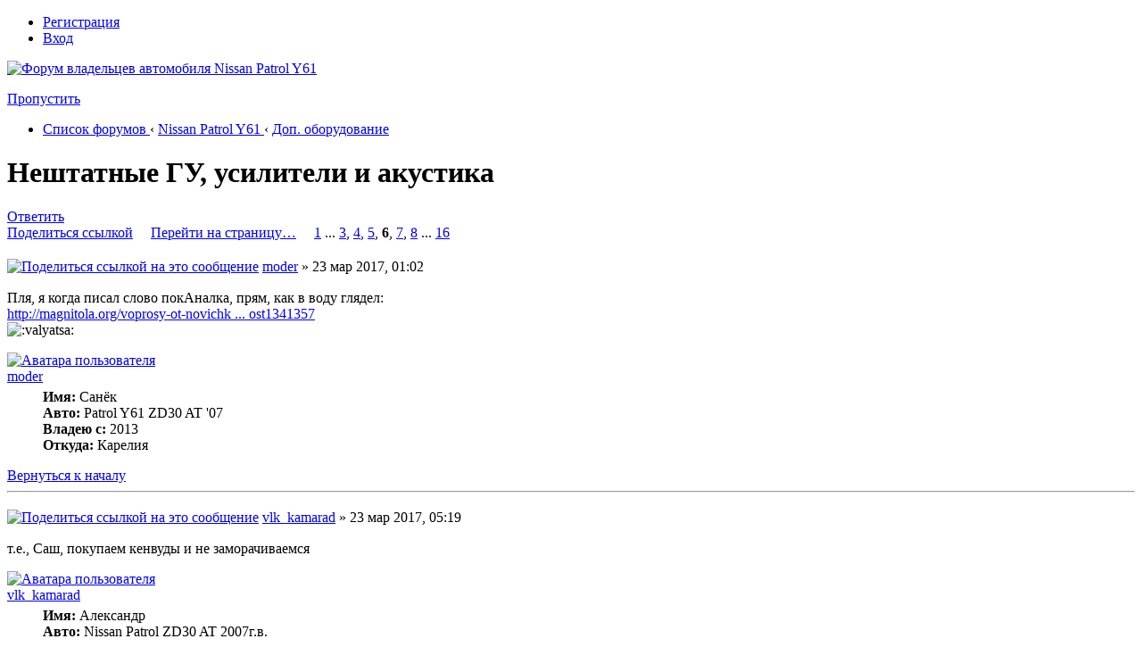

--- FILE ---
content_type: text/html; charset=UTF-8
request_url: http://patrol61.ru/viewtopic.php?f=71&start=125&t=762
body_size: 15128
content:
<!DOCTYPE html PUBLIC "-//W3C//DTD XHTML 1.0 Strict//EN" "http://www.w3.org/TR/xhtml1/DTD/xhtml1-strict.dtd">
<html xmlns="http://www.w3.org/1999/xhtml" dir="ltr" lang="ru-ru" xml:lang="ru-ru">
<head>

<meta http-equiv="content-type" content="text/html; charset=UTF-8" />
<meta http-equiv="content-style-type" content="text/css" />
<meta http-equiv="content-language" content="ru-ru" />
<meta http-equiv="imagetoolbar" content="no" />
<meta name="resource-type" content="document" />
<meta name="distribution" content="global" />
<meta name="copyright" content="2000, 2002, 2005, 2007 phpBB Group" />
<meta name="keywords" content="" />
<meta name="description" content="" />
<meta http-equiv="X-UA-Compatible" content="IE=EmulateIE7" />

<title>Нештатные ГУ, усилители и акустика - Доп. оборудование - Nissan Patrol Y61 | PATROL61.RU</title>
<link rel="shortcut icon" href="/favicon.ico" >
<link rel="apple-touch-icon" href="/apple-touch-icon.png" >


<!--
	phpBB style name: prosilver Special Edition
	Based on style:   prosilver (this is the default phpBB3 style)
	Original author:  Tom Beddard ( http://www.subBlue.com/ )
	Modified by: phpBB Styles Team     
	
	NOTE: This page was generated by phpBB, the free open-source bulletin board package.
	      The phpBB Group is not responsible for the content of this page and forum. For more information
	      about phpBB please visit http://www.phpbb.com
-->

<script type="text/javascript">
// <![CDATA[
	var jump_page = 'Введите номер страницы, на которую хотите перейти:';
	var on_page = '6';
	var per_page = '25';
	var base_url = './viewtopic.php?f=71&amp;t=762';
	var style_cookie = 'phpBBstyle';
	var style_cookie_settings = '; path=/; domain=.patrol61.ru';
	var onload_functions = new Array();
	var onunload_functions = new Array();
    var share_widget_at_buttons = [{'class':'addthis_button_preferred_1'},{'class':'addthis_button_preferred_2'},{'class':'addthis_button_preferred_3'},{'class':'addthis_button_preferred_4'},{'class':'addthis_button_preferred_5'},{'class':'addthis_button_preferred_6'},{'class':'addthis_button_preferred_7'},{'class':'addthis_button_preferred_8'},{'class':'addthis_button_preferred_9'},{'class':'addthis_button_preferred_10'},{'class':'addthis_button_preferred_11'},{'class':'addthis_button_compact'}];
    var addthis_config={'data_track_clickback':true,'services_exclude':'print'}

	

	/**
	* Find a member
	*/
	function find_username(url)
	{
		popup(url, 760, 570, '_usersearch');
		return false;
	}

	/**
	* New function for handling multiple calls to window.onload and window.unload by pentapenguin
	*/
	window.onload = function()
	{
		for (var i = 0; i < onload_functions.length; i++)
		{
			eval(onload_functions[i]);
		}
	}

	window.onunload = function()
	{
		for (var i = 0; i < onunload_functions.length; i++)
		{
			eval(onunload_functions[i]);
		}
	}

// ]]>
</script>
<script type="text/javascript" src="./styles/radio3p/template/jquery.min.js"></script>
<script type="text/javascript" src="./styles/radio3p/template/styleswitcher.js"></script>
<script type="text/javascript" src="./styles/radio3p/template/forum_fn.js"></script>
<script type="text/javascript" src="/highslide/easing_equations.js"></script>
<script type="text/javascript" src="/highslide/highslide-with-gallery.js"></script>
<script type="text/javascript" src="/highslide/highslide.config.js" charset="utf-8"></script>
<script type="text/javascript" src="./styles/radio3p/template/facebox.js"></script>


<link href="./styles/radio3p/theme/print.css" rel="stylesheet" type="text/css" media="print" title="printonly" />
<link href="./style.php?id=12&amp;lang=ru" rel="stylesheet" type="text/css" media="screen, projection" />
<link href="/highslide/highslide.css" rel="stylesheet" type="text/css" media="screen, projection" />
<link href="./styles/radio3p/theme/facebox.css" rel="stylesheet" type="text/css" media="screen, projection" />

<link href="./styles/radio3p/theme/normal.css" rel="stylesheet" type="text/css" title="A" />
<link href="./styles/radio3p/theme/medium.css" rel="alternate stylesheet" type="text/css" title="A+" />
<link href="./styles/radio3p/theme/large.css" rel="alternate stylesheet" type="text/css" title="A++" />


<link href="./styles/radio3p/theme/font-awesome-4.7.0/css/font-awesome.min.css" rel="stylesheet">
<script>
  (function(i,s,o,g,r,a,m){i['GoogleAnalyticsObject']=r;i[r]=i[r]||function(){
  (i[r].q=i[r].q||[]).push(arguments)},i[r].l=1*new Date();a=s.createElement(o),
  m=s.getElementsByTagName(o)[0];a.async=1;a.src=g;m.parentNode.insertBefore(a,m)
  })(window,document,'script','//www.google-analytics.com/analytics.js','ga');

  ga('create', 'UA-70242462-1', 'auto');
  ga('send', 'pageview');

</script>
<!-- Yandex.RTB -->
<script>window.yaContextCb=window.yaContextCb||[]</script>
<script src="https://yandex.ru/ads/system/context.js" async></script>

</head>

<body id="phpbb" class="section-viewtopic ltr">
<div id="wrap">
    
    
        <div class="inside" style="direction: ltr;">
        	<a id="top" name="top" accesskey="t"></a>
        	<div id="page-header">
                
                <div class="navbar nav-head">
                    <div class="inner u-profile">                			        
                        <ul class="linklist rightside"> 
                            <li><a class="link-register" href="./ucp.php?mode=register"><i class="font-icon fa-pencil-square-o  fa-fw" aria-hidden="true"></i>Регистрация</a></li>
                                <li><a class="link-logout" href="./ucp.php?mode=login&amp;redirect=.%2Fviewtopic.php%3Ff%3D71%26start%3D125%26t%3D762" title="Вход" accesskey="x"><i class="font-icon fa-power-off fa-fw" aria-hidden="true"></i>Вход</a></li>
                            
                        </ul>                 
        			</div>  
                </div>
                
        		<div class="headerbar">
                    <a href="/" style="border:none;position: absolute;height: 80px;width: 300px;" title="PATROL61.RU - Форум владельцев автомобиля Nissan Patrol Y61">&nbsp;</a>
                    <div id="site-description" class="hide-and-seek-img" data-image="">
                    <a href="/" style="border:none;" title="PATROL61.RU - Форум владельцев автомобиля Nissan Patrol Y61" id="logo"><img src="./styles/radio3p/imageset/blank_logo.png" width="820" height="60" alt="Форум владельцев автомобиля Nissan Patrol Y61" title="Форум владельцев автомобиля Nissan Patrol Y61" class="hide-and-seek-img__logo" /></a>                                       
                    <p class="skiplink"><a href="#start_here">Пропустить</a></p>
                    </div>
        		</div>        
        	</div>
        
        	<a name="start_here"></a>
        	<div id="page-body">
                
                
                <div class="navbar">        			
                    <div class="inner" style="clear:both;">
                        <ul class="linklist navlinks" role="menubar">
                            <li class="icon-home" itemscope="" itemtype="https://schema.org/BreadcrumbList">
                                <span itemtype="https://schema.org/ListItem" itemprop="itemListElement" itemscope="">
                                    <a href="/" accesskey="h" itemtype="https://schema.org/Thing" itemscope="" itemprop="item" itemid="/" data-navbar-reference="index">
                                        <span itemprop="name">Список форумов</span>
                                    </a>
                                    <meta itemprop="position" content="1" />
                                </span> 
                                 
                                <span>&#8249;</span> 
                                <span itemtype="https://schema.org/ListItem" itemprop="itemListElement" itemscope="">
                                    <a href="./viewforum.php?f=67" itemtype="https://schema.org/Thing" itemscope="" itemprop="item" itemid="./viewforum.php?f=67">
                                        <span itemprop="name">Nissan Patrol Y61</span>
                                    </a>
                                    <meta itemprop="position" content="2" />
                                </span>
                                 
                                <span>&#8249;</span> 
                                <span itemtype="https://schema.org/ListItem" itemprop="itemListElement" itemscope="">
                                    <a href="./viewforum.php?f=71" itemtype="https://schema.org/Thing" itemscope="" itemprop="item" itemid="./viewforum.php?f=71">
                                        <span itemprop="name">Доп. оборудование</span>
                                    </a>
                                    <meta itemprop="position" content="3" />
                                </span>
                                
                            </li>        
                        </ul> 
                    </div>
                </div>
                

<h1 class="th">Нештатные ГУ, усилители и акустика</h1>
    
<!-- NOTE: remove the style="display: none" when you want to have the forum description on the topic body --><div style="display: none !important;">Вопросы установки и подключения дополнительного оборудования<br /></div>

<div class="topic-actions">

	<div class="buttons">
	
		<div class="reply-icon"><a href="./posting.php?mode=reply&amp;f=71&amp;t=762" title="Ответить"><span></span>Ответить</a></div>
	
	</div>

	
</div>


<div class="pagination" style="margin-bottom: 8px;">
        
        <a class="share-link" href="#" title="Поделиться ссылкой на эту тему" onclick="return shareThis(document.location.href, $('.th').html());return false;">Поделиться ссылкой</a> &nbsp;&nbsp;&nbsp;
        <a href="#" onclick="jumpto(); return false;" title="Перейти на страницу…">Перейти на страницу…</a>
        &nbsp;&nbsp;&nbsp; <span><a href="./viewtopic.php?f=71&amp;t=762">1</a><span class="page-dots"> ... </span><a href="./viewtopic.php?f=71&amp;t=762&amp;start=50">3</a><span class="page-sep">, </span><a href="./viewtopic.php?f=71&amp;t=762&amp;start=75">4</a><span class="page-sep">, </span><a href="./viewtopic.php?f=71&amp;t=762&amp;start=100">5</a><span class="page-sep">, </span><strong>6</strong><span class="page-sep">, </span><a href="./viewtopic.php?f=71&amp;t=762&amp;start=150">7</a><span class="page-sep">, </span><a href="./viewtopic.php?f=71&amp;t=762&amp;start=175">8</a><span class="page-dots"> ... </span><a href="./viewtopic.php?f=71&amp;t=762&amp;start=375">16</a></span> 
    </div>


<div class="clear"></div>


	<div id="p20608" class="post bg2">
		<div class="inner">

		<div class="postbody">
			

			<h3 class="first"></h3>
            <p class="author"><a class="share" title="Поделиться ссылкой на это сообщение" onclick="return shareThis($(this).attr('href'));return false;" href="./viewtopic.php?p=20608#p20608"><img src="./styles/radio3p/theme/images/share_4.png" width="20" height="20" alt="Поделиться ссылкой на это сообщение" /></a><span style="line-height: 20px;"> <!-- We use "\r\n" newline here because insert_text() JS function doesn't insert newline with "\n" (at least in Windows) --><!-- We use "\r\n" newline here because insert_text() JS function doesn't insert newline with "\n" (at least in Windows) --><a href="./memberlist.php?mode=viewprofile&amp;u=54">moder</a> &raquo; 23 мар 2017, 01:02 </span></p>
                        
			

			<div class="content">Пля, я когда писал слово покАналка, прям, как в воду глядел:<br /><!-- m --><a class="postlink" href="http://magnitola.org/voprosy-ot-novichkov/141233-chto-takoe-pokanalka.html#post1341357" rel="nofollow" onclick="this.target='_blank';">http://magnitola.org/voprosy-ot-novichk ... ost1341357</a><!-- m --><br /> <img src="./images/smilies/classic/valyatsa.gif" alt=":valyatsa:" title="Valyatsa" /></div>

			

		</div>

		
			<dl class="postprofile" id="profile20608">
			<dt>
                <span style="display:block;margin-bottom: 5px;" class="">
				<a style="border:none;" href="./memberlist.php?mode=viewprofile&amp;u=54"><img src="./download/file.php?avatar=54_1506451206.png" width="100" height="100" alt="Аватара пользователя" /></a><br />
				<a href="./memberlist.php?mode=viewprofile&amp;u=54">moder</a>
                
                </span>
            </dt>

			
			<dd><strong>Имя:</strong> Санёк</dd>
            
			<dd><strong>Авто:</strong> Patrol Y61 ZD30 AT '07</dd>
            
			<dd><strong>Владею с:</strong> 2013</dd>
            <dd><strong>Откуда:</strong> Карелия</dd>
        <span id="more-details-toggle-20608" style="display: none;">
        <dd><strong>Возраст:</strong> 42</dd><dd><strong>Сообщения:</strong> 10099</dd><dd><strong>Зарегистрирован:</strong> 26 ноя 2009, 16:29</dd>
        </span>
		
        <div class="more-details"><a href="#" onclick="$('#more-details-toggle-20608').slideToggle('slow', function(){});return false;" title="Развернуть/свернуть"></a></div>
		

		</dl>
	

		<div class="back2top"><a href="#wrap" class="top" title="Вернуться к началу">Вернуться к началу</a></div>

		</div>
	</div>
    
	<hr class="divider" />
    
    
    <div class="adsense">
        <!-- patrol61.ru-topic-under-first-post --><!-- Yandex.RTB R-A-1639019-1 -->
<div id="yandex_rtb_R-A-1639019-1"></div>
<script>window.yaContextCb.push(()=>{
  Ya.Context.AdvManager.render({
    renderTo: 'yandex_rtb_R-A-1639019-1',
    blockId: 'R-A-1639019-1'
  })
})</script>
     
    </div>
    
	<div id="p20615" class="post bg1">
		<div class="inner">

		<div class="postbody">
			

			<h3 ></h3>
            <p class="author"><a class="share" title="Поделиться ссылкой на это сообщение" onclick="return shareThis($(this).attr('href'));return false;" href="./viewtopic.php?p=20615#p20615"><img src="./styles/radio3p/theme/images/share_4.png" width="20" height="20" alt="Поделиться ссылкой на это сообщение" /></a><span style="line-height: 20px;"> <!-- We use "\r\n" newline here because insert_text() JS function doesn't insert newline with "\n" (at least in Windows) --><!-- We use "\r\n" newline here because insert_text() JS function doesn't insert newline with "\n" (at least in Windows) --><a href="./memberlist.php?mode=viewprofile&amp;u=5067">vlk_kamarad</a> &raquo; 23 мар 2017, 05:19 </span></p>
                        
			

			<div class="content">т.е., Саш, покупаем кенвуды и не заморачиваемся</div>

			

		</div>

		
			<dl class="postprofile" id="profile20615">
			<dt>
                <span style="display:block;margin-bottom: 5px;" class="">
				<a style="border:none;" href="./memberlist.php?mode=viewprofile&amp;u=5067"><img src="./download/file.php?avatar=5067_1474094121.jpg" width="100" height="100" alt="Аватара пользователя" /></a><br />
				<a href="./memberlist.php?mode=viewprofile&amp;u=5067">vlk_kamarad</a>
                
                </span>
            </dt>

			
			<dd><strong>Имя:</strong> Александр</dd>
            
			<dd><strong>Авто:</strong> Nissan Patrol ZD30 AT 2007г.в.</dd>
            <dd><strong>Откуда:</strong> Новосибирск - Москва</dd>
        <span id="more-details-toggle-20615" style="display: none;">
        <dd><strong>Возраст:</strong> 39</dd><dd><strong>Сообщения:</strong> 387</dd><dd><strong>Зарегистрирован:</strong> 08 июн 2016, 15:06</dd><dd><strong>Был:</strong> 06 янв 2026, 13:33</dd>
        </span>
		
        <div class="more-details"><a href="#" onclick="$('#more-details-toggle-20615').slideToggle('slow', function(){});return false;" title="Развернуть/свернуть"></a></div>
		

		</dl>
	

		<div class="back2top"><a href="#wrap" class="top" title="Вернуться к началу">Вернуться к началу</a></div>

		</div>
	</div>
    
	<hr class="divider" />
    
    
	<div id="p20621" class="post bg2">
		<div class="inner">

		<div class="postbody">
			

			<h3 ></h3>
            <p class="author"><a class="share" title="Поделиться ссылкой на это сообщение" onclick="return shareThis($(this).attr('href'));return false;" href="./viewtopic.php?p=20621#p20621"><img src="./styles/radio3p/theme/images/share_4.png" width="20" height="20" alt="Поделиться ссылкой на это сообщение" /></a><span style="line-height: 20px;"> <!-- We use "\r\n" newline here because insert_text() JS function doesn't insert newline with "\n" (at least in Windows) --><!-- We use "\r\n" newline here because insert_text() JS function doesn't insert newline with "\n" (at least in Windows) --><a href="./memberlist.php?mode=viewprofile&amp;u=54">moder</a> &raquo; 23 мар 2017, 10:16 </span></p>
                        
			

			<div class="content">Ну вот тот иксперт, который видео сделал, сказал мне, что лучше чем этот кенвуд в этой ценовой категории сейчас ничего не найти.<br />Я его ещё просил потестить некоторые фичи, но у него нет сейчас этого аппарата. Вот бы найти того, у кого он уже есть.</div>

			

		</div>

		
			<dl class="postprofile" id="profile20621">
			<dt>
                <span style="display:block;margin-bottom: 5px;" class="">
				<a style="border:none;" href="./memberlist.php?mode=viewprofile&amp;u=54"><img src="./download/file.php?avatar=54_1506451206.png" width="100" height="100" alt="Аватара пользователя" /></a><br />
				<a href="./memberlist.php?mode=viewprofile&amp;u=54">moder</a>
                
                </span>
            </dt>

			
			<dd><strong>Имя:</strong> Санёк</dd>
            
			<dd><strong>Авто:</strong> Patrol Y61 ZD30 AT '07</dd>
            
			<dd><strong>Владею с:</strong> 2013</dd>
            <dd><strong>Откуда:</strong> Карелия</dd>
        <span id="more-details-toggle-20621" style="display: none;">
        <dd><strong>Возраст:</strong> 42</dd><dd><strong>Сообщения:</strong> 10099</dd><dd><strong>Зарегистрирован:</strong> 26 ноя 2009, 16:29</dd>
        </span>
		
        <div class="more-details"><a href="#" onclick="$('#more-details-toggle-20621').slideToggle('slow', function(){});return false;" title="Развернуть/свернуть"></a></div>
		

		</dl>
	

		<div class="back2top"><a href="#wrap" class="top" title="Вернуться к началу">Вернуться к началу</a></div>

		</div>
	</div>
    
	<hr class="divider" />
    
    
	<div id="p20645" class="post bg1">
		<div class="inner">

		<div class="postbody">
			

			<h3 ></h3>
            <p class="author"><a class="share" title="Поделиться ссылкой на это сообщение" onclick="return shareThis($(this).attr('href'));return false;" href="./viewtopic.php?p=20645#p20645"><img src="./styles/radio3p/theme/images/share_4.png" width="20" height="20" alt="Поделиться ссылкой на это сообщение" /></a><span style="line-height: 20px;"> <!-- We use "\r\n" newline here because insert_text() JS function doesn't insert newline with "\n" (at least in Windows) --><!-- We use "\r\n" newline here because insert_text() JS function doesn't insert newline with "\n" (at least in Windows) --><a href="./memberlist.php?mode=viewprofile&amp;u=54">moder</a> &raquo; 23 мар 2017, 20:06 </span></p>
                        
			

			<div class="content">Нашел варианты решения с пультом управления на руле для кенвуда.<br />Там вход, вроде как, не под резистивный датчик, а под импульсный сигнал.<br /><br />Подороже:<br /><!-- m --><a class="postlink" href="http://www.coda.ru/steeringwheel.aspx" rel="nofollow" onclick="this.target='_blank';">http://www.coda.ru/steeringwheel.aspx</a><!-- m --><br /><br />Подешевле:<br /><!-- m --><a class="postlink" href="http://www.wheelremote.ru/order.shtml" rel="nofollow" onclick="this.target='_blank';">http://www.wheelremote.ru/order.shtml</a><!-- m --></div>

			

		</div>

		
			<dl class="postprofile" id="profile20645">
			<dt>
                <span style="display:block;margin-bottom: 5px;" class="">
				<a style="border:none;" href="./memberlist.php?mode=viewprofile&amp;u=54"><img src="./download/file.php?avatar=54_1506451206.png" width="100" height="100" alt="Аватара пользователя" /></a><br />
				<a href="./memberlist.php?mode=viewprofile&amp;u=54">moder</a>
                
                </span>
            </dt>

			
			<dd><strong>Имя:</strong> Санёк</dd>
            
			<dd><strong>Авто:</strong> Patrol Y61 ZD30 AT '07</dd>
            
			<dd><strong>Владею с:</strong> 2013</dd>
            <dd><strong>Откуда:</strong> Карелия</dd>
        <span id="more-details-toggle-20645" style="display: none;">
        <dd><strong>Возраст:</strong> 42</dd><dd><strong>Сообщения:</strong> 10099</dd><dd><strong>Зарегистрирован:</strong> 26 ноя 2009, 16:29</dd>
        </span>
		
        <div class="more-details"><a href="#" onclick="$('#more-details-toggle-20645').slideToggle('slow', function(){});return false;" title="Развернуть/свернуть"></a></div>
		

		</dl>
	

		<div class="back2top"><a href="#wrap" class="top" title="Вернуться к началу">Вернуться к началу</a></div>

		</div>
	</div>
    
	<hr class="divider" />
    
    
	<div id="p20667" class="post bg2">
		<div class="inner">

		<div class="postbody">
			

			<h3 ></h3>
            <p class="author"><a class="share" title="Поделиться ссылкой на это сообщение" onclick="return shareThis($(this).attr('href'));return false;" href="./viewtopic.php?p=20667#p20667"><img src="./styles/radio3p/theme/images/share_4.png" width="20" height="20" alt="Поделиться ссылкой на это сообщение" /></a><span style="line-height: 20px;"> <!-- We use "\r\n" newline here because insert_text() JS function doesn't insert newline with "\n" (at least in Windows) --><!-- We use "\r\n" newline here because insert_text() JS function doesn't insert newline with "\n" (at least in Windows) --><a href="./memberlist.php?mode=viewprofile&amp;u=5067">vlk_kamarad</a> &raquo; 24 мар 2017, 06:45 </span></p>
                        
			

			<div class="content"><blockquote><div><cite>moder:</cite>Там вход, вроде как, не под резистивный датчик, а под импульсный сигнал.<br /><a href="./viewtopic.php?p=20645#p20645" class="postlink-local">Перейти к сообщению</a></div></blockquote><br />[s]гм... а там разве на задней панели справа не под наш разъём вход?[/s]<br />И в правду нет, то дырка под яблошарманку.<br />Редко пользуюсь кнопками на руле, но блин люблю чтобы всё, что есть в авто, работало. а подключение через ик свистелки фигово как-то</div>

			

		</div>

		
			<dl class="postprofile" id="profile20667">
			<dt>
                <span style="display:block;margin-bottom: 5px;" class="">
				<a style="border:none;" href="./memberlist.php?mode=viewprofile&amp;u=5067"><img src="./download/file.php?avatar=5067_1474094121.jpg" width="100" height="100" alt="Аватара пользователя" /></a><br />
				<a href="./memberlist.php?mode=viewprofile&amp;u=5067">vlk_kamarad</a>
                
                </span>
            </dt>

			
			<dd><strong>Имя:</strong> Александр</dd>
            
			<dd><strong>Авто:</strong> Nissan Patrol ZD30 AT 2007г.в.</dd>
            <dd><strong>Откуда:</strong> Новосибирск - Москва</dd>
        <span id="more-details-toggle-20667" style="display: none;">
        <dd><strong>Возраст:</strong> 39</dd><dd><strong>Сообщения:</strong> 387</dd><dd><strong>Зарегистрирован:</strong> 08 июн 2016, 15:06</dd><dd><strong>Был:</strong> 06 янв 2026, 13:33</dd>
        </span>
		
        <div class="more-details"><a href="#" onclick="$('#more-details-toggle-20667').slideToggle('slow', function(){});return false;" title="Развернуть/свернуть"></a></div>
		

		</dl>
	

		<div class="back2top"><a href="#wrap" class="top" title="Вернуться к началу">Вернуться к началу</a></div>

		</div>
	</div>
    
	<hr class="divider" />
    
    
	<div id="p20671" class="post bg1">
		<div class="inner">

		<div class="postbody">
			

			<h3 ></h3>
            <p class="author"><a class="share" title="Поделиться ссылкой на это сообщение" onclick="return shareThis($(this).attr('href'));return false;" href="./viewtopic.php?p=20671#p20671"><img src="./styles/radio3p/theme/images/share_4.png" width="20" height="20" alt="Поделиться ссылкой на это сообщение" /></a><span style="line-height: 20px;"> <!-- We use "\r\n" newline here because insert_text() JS function doesn't insert newline with "\n" (at least in Windows) --><!-- We use "\r\n" newline here because insert_text() JS function doesn't insert newline with "\n" (at least in Windows) --><a href="./memberlist.php?mode=viewprofile&amp;u=54">moder</a> &raquo; 24 мар 2017, 10:23 </span></p>
                        
			

			<div class="content">При чем тут ИК свистелки?<br />Мануал почитай.<br />Там отдельный провод под этот сигнал.</div>

			

		</div>

		
			<dl class="postprofile" id="profile20671">
			<dt>
                <span style="display:block;margin-bottom: 5px;" class="">
				<a style="border:none;" href="./memberlist.php?mode=viewprofile&amp;u=54"><img src="./download/file.php?avatar=54_1506451206.png" width="100" height="100" alt="Аватара пользователя" /></a><br />
				<a href="./memberlist.php?mode=viewprofile&amp;u=54">moder</a>
                
                </span>
            </dt>

			
			<dd><strong>Имя:</strong> Санёк</dd>
            
			<dd><strong>Авто:</strong> Patrol Y61 ZD30 AT '07</dd>
            
			<dd><strong>Владею с:</strong> 2013</dd>
            <dd><strong>Откуда:</strong> Карелия</dd>
        <span id="more-details-toggle-20671" style="display: none;">
        <dd><strong>Возраст:</strong> 42</dd><dd><strong>Сообщения:</strong> 10099</dd><dd><strong>Зарегистрирован:</strong> 26 ноя 2009, 16:29</dd>
        </span>
		
        <div class="more-details"><a href="#" onclick="$('#more-details-toggle-20671').slideToggle('slow', function(){});return false;" title="Развернуть/свернуть"></a></div>
		

		</dl>
	

		<div class="back2top"><a href="#wrap" class="top" title="Вернуться к началу">Вернуться к началу</a></div>

		</div>
	</div>
    
	<hr class="divider" />
    
    
	<div id="p20679" class="post bg2">
		<div class="inner">

		<div class="postbody">
			

			<h3 ></h3>
            <p class="author"><a class="share" title="Поделиться ссылкой на это сообщение" onclick="return shareThis($(this).attr('href'));return false;" href="./viewtopic.php?p=20679#p20679"><img src="./styles/radio3p/theme/images/share_4.png" width="20" height="20" alt="Поделиться ссылкой на это сообщение" /></a><span style="line-height: 20px;"> <!-- We use "\r\n" newline here because insert_text() JS function doesn't insert newline with "\n" (at least in Windows) --><!-- We use "\r\n" newline here because insert_text() JS function doesn't insert newline with "\n" (at least in Windows) --><a href="./memberlist.php?mode=viewprofile&amp;u=5067">vlk_kamarad</a> &raquo; 24 мар 2017, 11:22 </span></p>
                        
			

			<div class="content"><blockquote><div><cite>moder:</cite>Мануал почитай.<br /><a href="./viewtopic.php?p=20671#p20671" class="postlink-local">Перейти к сообщению</a></div></blockquote><br />по первой ссылке нет патрола в списке, ну пусть будет для наварро, что, куда, зачем.<br /><div class="inline-attachment">
    <div class="rules in-post"><img src="./images/upload_icons/jpg.gif" alt="" /> 3.png <i></i></br> <small>Вложения доступны зарегистрированным пользователям</small></div>
	</div><br /> <br /><br /><br />по ссылке 2 <div class="inline-attachment">
    <div class="rules in-post"><img src="./images/upload_icons/jpg.gif" alt="" /> 2.png <i></i></br> <small>Вложения доступны зарегистрированным пользователям</small></div>
	</div></div>

			

		</div>

		
			<dl class="postprofile" id="profile20679">
			<dt>
                <span style="display:block;margin-bottom: 5px;" class="">
				<a style="border:none;" href="./memberlist.php?mode=viewprofile&amp;u=5067"><img src="./download/file.php?avatar=5067_1474094121.jpg" width="100" height="100" alt="Аватара пользователя" /></a><br />
				<a href="./memberlist.php?mode=viewprofile&amp;u=5067">vlk_kamarad</a>
                
                </span>
            </dt>

			
			<dd><strong>Имя:</strong> Александр</dd>
            
			<dd><strong>Авто:</strong> Nissan Patrol ZD30 AT 2007г.в.</dd>
            <dd><strong>Откуда:</strong> Новосибирск - Москва</dd>
        <span id="more-details-toggle-20679" style="display: none;">
        <dd><strong>Возраст:</strong> 39</dd><dd><strong>Сообщения:</strong> 387</dd><dd><strong>Зарегистрирован:</strong> 08 июн 2016, 15:06</dd><dd><strong>Был:</strong> 06 янв 2026, 13:33</dd>
        </span>
		
        <div class="more-details"><a href="#" onclick="$('#more-details-toggle-20679').slideToggle('slow', function(){});return false;" title="Развернуть/свернуть"></a></div>
		

		</dl>
	

		<div class="back2top"><a href="#wrap" class="top" title="Вернуться к началу">Вернуться к началу</a></div>

		</div>
	</div>
    
	<hr class="divider" />
    
    
	<div id="p20681" class="post bg1">
		<div class="inner">

		<div class="postbody">
			

			<h3 ></h3>
            <p class="author"><a class="share" title="Поделиться ссылкой на это сообщение" onclick="return shareThis($(this).attr('href'));return false;" href="./viewtopic.php?p=20681#p20681"><img src="./styles/radio3p/theme/images/share_4.png" width="20" height="20" alt="Поделиться ссылкой на это сообщение" /></a><span style="line-height: 20px;"> <!-- We use "\r\n" newline here because insert_text() JS function doesn't insert newline with "\n" (at least in Windows) --><!-- We use "\r\n" newline here because insert_text() JS function doesn't insert newline with "\n" (at least in Windows) --><a href="./memberlist.php?mode=viewprofile&amp;u=54">moder</a> &raquo; 24 мар 2017, 11:28 </span></p>
                        
			

			<div class="content">По первой ссылке нужно просто позвонить туда, скинуть им схему нашего пульта и они тебе подберут.<br />По второй ссылке парень сделает тебе так, как ты захочешь.</div>

			

		</div>

		
			<dl class="postprofile" id="profile20681">
			<dt>
                <span style="display:block;margin-bottom: 5px;" class="">
				<a style="border:none;" href="./memberlist.php?mode=viewprofile&amp;u=54"><img src="./download/file.php?avatar=54_1506451206.png" width="100" height="100" alt="Аватара пользователя" /></a><br />
				<a href="./memberlist.php?mode=viewprofile&amp;u=54">moder</a>
                
                </span>
            </dt>

			
			<dd><strong>Имя:</strong> Санёк</dd>
            
			<dd><strong>Авто:</strong> Patrol Y61 ZD30 AT '07</dd>
            
			<dd><strong>Владею с:</strong> 2013</dd>
            <dd><strong>Откуда:</strong> Карелия</dd>
        <span id="more-details-toggle-20681" style="display: none;">
        <dd><strong>Возраст:</strong> 42</dd><dd><strong>Сообщения:</strong> 10099</dd><dd><strong>Зарегистрирован:</strong> 26 ноя 2009, 16:29</dd>
        </span>
		
        <div class="more-details"><a href="#" onclick="$('#more-details-toggle-20681').slideToggle('slow', function(){});return false;" title="Развернуть/свернуть"></a></div>
		

		</dl>
	

		<div class="back2top"><a href="#wrap" class="top" title="Вернуться к началу">Вернуться к началу</a></div>

		</div>
	</div>
    
	<hr class="divider" />
    
    
	<div id="p20976" class="post bg2">
		<div class="inner">

		<div class="postbody">
			

			<h3 ></h3>
            <p class="author"><a class="share" title="Поделиться ссылкой на это сообщение" onclick="return shareThis($(this).attr('href'));return false;" href="./viewtopic.php?p=20976#p20976"><img src="./styles/radio3p/theme/images/share_4.png" width="20" height="20" alt="Поделиться ссылкой на это сообщение" /></a><span style="line-height: 20px;"> <!-- We use "\r\n" newline here because insert_text() JS function doesn't insert newline with "\n" (at least in Windows) --><!-- We use "\r\n" newline here because insert_text() JS function doesn't insert newline with "\n" (at least in Windows) --><a href="./memberlist.php?mode=viewprofile&amp;u=5067">vlk_kamarad</a> &raquo; 31 мар 2017, 10:57 </span></p>
                        
			

			<div class="content"><span style="font-weight: bold">moder</span>, а про такой кенвуд не читал случаем?<br /><br />Kenwood DDX-4017BTR</div>

			

		</div>

		
			<dl class="postprofile" id="profile20976">
			<dt>
                <span style="display:block;margin-bottom: 5px;" class="">
				<a style="border:none;" href="./memberlist.php?mode=viewprofile&amp;u=5067"><img src="./download/file.php?avatar=5067_1474094121.jpg" width="100" height="100" alt="Аватара пользователя" /></a><br />
				<a href="./memberlist.php?mode=viewprofile&amp;u=5067">vlk_kamarad</a>
                
                </span>
            </dt>

			
			<dd><strong>Имя:</strong> Александр</dd>
            
			<dd><strong>Авто:</strong> Nissan Patrol ZD30 AT 2007г.в.</dd>
            <dd><strong>Откуда:</strong> Новосибирск - Москва</dd>
        <span id="more-details-toggle-20976" style="display: none;">
        <dd><strong>Возраст:</strong> 39</dd><dd><strong>Сообщения:</strong> 387</dd><dd><strong>Зарегистрирован:</strong> 08 июн 2016, 15:06</dd><dd><strong>Был:</strong> 06 янв 2026, 13:33</dd>
        </span>
		
        <div class="more-details"><a href="#" onclick="$('#more-details-toggle-20976').slideToggle('slow', function(){});return false;" title="Развернуть/свернуть"></a></div>
		

		</dl>
	

		<div class="back2top"><a href="#wrap" class="top" title="Вернуться к началу">Вернуться к началу</a></div>

		</div>
	</div>
    
	<hr class="divider" />
    
    
	<div id="p20977" class="post bg1">
		<div class="inner">

		<div class="postbody">
			

			<h3 ></h3>
            <p class="author"><a class="share" title="Поделиться ссылкой на это сообщение" onclick="return shareThis($(this).attr('href'));return false;" href="./viewtopic.php?p=20977#p20977"><img src="./styles/radio3p/theme/images/share_4.png" width="20" height="20" alt="Поделиться ссылкой на это сообщение" /></a><span style="line-height: 20px;"> <!-- We use "\r\n" newline here because insert_text() JS function doesn't insert newline with "\n" (at least in Windows) --><!-- We use "\r\n" newline here because insert_text() JS function doesn't insert newline with "\n" (at least in Windows) --><a href="./memberlist.php?mode=viewprofile&amp;u=54">moder</a> &raquo; 31 мар 2017, 11:00 </span></p>
                        
			

			<div class="content">пока нет<br />А что про него пишут?</div>

			

		</div>

		
			<dl class="postprofile" id="profile20977">
			<dt>
                <span style="display:block;margin-bottom: 5px;" class="">
				<a style="border:none;" href="./memberlist.php?mode=viewprofile&amp;u=54"><img src="./download/file.php?avatar=54_1506451206.png" width="100" height="100" alt="Аватара пользователя" /></a><br />
				<a href="./memberlist.php?mode=viewprofile&amp;u=54">moder</a>
                
                </span>
            </dt>

			
			<dd><strong>Имя:</strong> Санёк</dd>
            
			<dd><strong>Авто:</strong> Patrol Y61 ZD30 AT '07</dd>
            
			<dd><strong>Владею с:</strong> 2013</dd>
            <dd><strong>Откуда:</strong> Карелия</dd>
        <span id="more-details-toggle-20977" style="display: none;">
        <dd><strong>Возраст:</strong> 42</dd><dd><strong>Сообщения:</strong> 10099</dd><dd><strong>Зарегистрирован:</strong> 26 ноя 2009, 16:29</dd>
        </span>
		
        <div class="more-details"><a href="#" onclick="$('#more-details-toggle-20977').slideToggle('slow', function(){});return false;" title="Развернуть/свернуть"></a></div>
		

		</dl>
	

		<div class="back2top"><a href="#wrap" class="top" title="Вернуться к началу">Вернуться к началу</a></div>

		</div>
	</div>
    
	<hr class="divider" />
    
    
	<div id="p20979" class="post bg2">
		<div class="inner">

		<div class="postbody">
			

			<h3 ></h3>
            <p class="author"><a class="share" title="Поделиться ссылкой на это сообщение" onclick="return shareThis($(this).attr('href'));return false;" href="./viewtopic.php?p=20979#p20979"><img src="./styles/radio3p/theme/images/share_4.png" width="20" height="20" alt="Поделиться ссылкой на это сообщение" /></a><span style="line-height: 20px;"> <!-- We use "\r\n" newline here because insert_text() JS function doesn't insert newline with "\n" (at least in Windows) --><!-- We use "\r\n" newline here because insert_text() JS function doesn't insert newline with "\n" (at least in Windows) --><a href="./memberlist.php?mode=viewprofile&amp;u=5067">vlk_kamarad</a> &raquo; 31 мар 2017, 11:57 </span></p>
                        
			

			<div class="content"><blockquote><div><cite>moder:</cite>А что про него пишут?<br /><a href="./viewtopic.php?p=20977#p20977" class="postlink-local">Перейти к сообщению</a></div></blockquote><br />обзоров нормальных не нашёл, 2017 модель.<br /><br />на автозвукеру <a href="http://www.xn--80aeatqv1al.xn--p1ai/az/2017/03/monitor-s-dvd-resiverom-kenwood-ddx4017btr.htm" class="postlink" rel="nofollow" onclick="this.target='_blank';">http://www.xn--80aeatqv1al.xn--p1ai/az/2017/03/monitor-s-dvd-resiverom-kenwood-ddx4017btr.htm</a><br /><br />на авто магнитоле.ру &quot;Kenwood DDX4017BTR это великолепная обновленная модель 2016-2017 модельного ряда компании (пришла на замену модели DDX4016BTR). Звучание у данной модели просто очень хорошее, есть новый 5-полосный мощный графический эквалайзер, легкое управление звуковыми настройками при помощи фирменной системы System E и System Q-EX. Картинка и радиоприемник хорошие. Громкая связь (Bluetooth, по которому можно передовать музыку и управлять треками как с флэшки, так и с сотового телефона) работает очень хорошо, автомагнитола может управлять телефонами на системах iPhone, iPod и Android. Стоимость у данной модели вполне адекватная, купить выгодно.&quot;<br /><br />В NTFS не может, навигации нет, но и стоит в 2раза меньше старшего собрата <br /><br />На сайте только характеритики смотреть <img src="./images/smilies/kolobki/facepalmm.gif" alt=":facepalm:" title="Facepalm" /> <br /><!-- m --><a class="postlink" href="http://www.kenwood-rus.ru/car/multimedia/receivers/DDX4017BTR/?view=details" rel="nofollow" onclick="this.target='_blank';">http://www.kenwood-rus.ru/car/multimedi ... ew=details</a><!-- m --></div>

			

		</div>

		
			<dl class="postprofile" id="profile20979">
			<dt>
                <span style="display:block;margin-bottom: 5px;" class="">
				<a style="border:none;" href="./memberlist.php?mode=viewprofile&amp;u=5067"><img src="./download/file.php?avatar=5067_1474094121.jpg" width="100" height="100" alt="Аватара пользователя" /></a><br />
				<a href="./memberlist.php?mode=viewprofile&amp;u=5067">vlk_kamarad</a>
                
                </span>
            </dt>

			
			<dd><strong>Имя:</strong> Александр</dd>
            
			<dd><strong>Авто:</strong> Nissan Patrol ZD30 AT 2007г.в.</dd>
            <dd><strong>Откуда:</strong> Новосибирск - Москва</dd>
        <span id="more-details-toggle-20979" style="display: none;">
        <dd><strong>Возраст:</strong> 39</dd><dd><strong>Сообщения:</strong> 387</dd><dd><strong>Зарегистрирован:</strong> 08 июн 2016, 15:06</dd><dd><strong>Был:</strong> 06 янв 2026, 13:33</dd>
        </span>
		
        <div class="more-details"><a href="#" onclick="$('#more-details-toggle-20979').slideToggle('slow', function(){});return false;" title="Развернуть/свернуть"></a></div>
		

		</dl>
	

		<div class="back2top"><a href="#wrap" class="top" title="Вернуться к началу">Вернуться к началу</a></div>

		</div>
	</div>
    
	<hr class="divider" />
    
    
	<div id="p20981" class="post bg1">
		<div class="inner">

		<div class="postbody">
			

			<h3 ></h3>
            <p class="author"><a class="share" title="Поделиться ссылкой на это сообщение" onclick="return shareThis($(this).attr('href'));return false;" href="./viewtopic.php?p=20981#p20981"><img src="./styles/radio3p/theme/images/share_4.png" width="20" height="20" alt="Поделиться ссылкой на это сообщение" /></a><span style="line-height: 20px;"> <!-- We use "\r\n" newline here because insert_text() JS function doesn't insert newline with "\n" (at least in Windows) --><!-- We use "\r\n" newline here because insert_text() JS function doesn't insert newline with "\n" (at least in Windows) --><a href="./memberlist.php?mode=viewprofile&amp;u=54">moder</a> &raquo; 31 мар 2017, 12:18 </span></p>
                        
			

			<div class="content">Ну хз...<br />Это какбэ нижний ценовой диапазон.<br />Обычная шарманка, коих много.<br />Денег, возможно, своих очень даже стоит, но куцая.<br />Мне даже дизайн не понравился.</div>

			

		</div>

		
			<dl class="postprofile" id="profile20981">
			<dt>
                <span style="display:block;margin-bottom: 5px;" class="">
				<a style="border:none;" href="./memberlist.php?mode=viewprofile&amp;u=54"><img src="./download/file.php?avatar=54_1506451206.png" width="100" height="100" alt="Аватара пользователя" /></a><br />
				<a href="./memberlist.php?mode=viewprofile&amp;u=54">moder</a>
                
                </span>
            </dt>

			
			<dd><strong>Имя:</strong> Санёк</dd>
            
			<dd><strong>Авто:</strong> Patrol Y61 ZD30 AT '07</dd>
            
			<dd><strong>Владею с:</strong> 2013</dd>
            <dd><strong>Откуда:</strong> Карелия</dd>
        <span id="more-details-toggle-20981" style="display: none;">
        <dd><strong>Возраст:</strong> 42</dd><dd><strong>Сообщения:</strong> 10099</dd><dd><strong>Зарегистрирован:</strong> 26 ноя 2009, 16:29</dd>
        </span>
		
        <div class="more-details"><a href="#" onclick="$('#more-details-toggle-20981').slideToggle('slow', function(){});return false;" title="Развернуть/свернуть"></a></div>
		

		</dl>
	

		<div class="back2top"><a href="#wrap" class="top" title="Вернуться к началу">Вернуться к началу</a></div>

		</div>
	</div>
    
	<hr class="divider" />
    
    
    <div class="adsense">
        <!-- patrol61.ru-topic-page-middle --><!-- Yandex.RTB R-A-1639019-2 -->
<div id="yandex_rtb_R-A-1639019-2"></div>
<script>window.yaContextCb.push(()=>{
  Ya.Context.AdvManager.render({
    renderTo: 'yandex_rtb_R-A-1639019-2',
    blockId: 'R-A-1639019-2'
  })
})</script>
   
    </div>
    
	<div id="p21316" class="post bg2">
		<div class="inner">

		<div class="postbody">
			

			<h3 ></h3>
            <p class="author"><a class="share" title="Поделиться ссылкой на это сообщение" onclick="return shareThis($(this).attr('href'));return false;" href="./viewtopic.php?p=21316#p21316"><img src="./styles/radio3p/theme/images/share_4.png" width="20" height="20" alt="Поделиться ссылкой на это сообщение" /></a><span style="line-height: 20px;"> <!-- We use "\r\n" newline here because insert_text() JS function doesn't insert newline with "\n" (at least in Windows) --><!-- We use "\r\n" newline here because insert_text() JS function doesn't insert newline with "\n" (at least in Windows) --><a href="./memberlist.php?mode=viewprofile&amp;u=5067">vlk_kamarad</a> &raquo; 10 апр 2017, 12:02 </span></p>
                        
			

			<div class="content">В общем, прикупил я себе Kenwood DDX9716BTSR  <img src="./images/smilies/classic/shuffle.gif" alt=":shuffle:" title="Shuffle" /> не смог больше под музыку из яблофона разъезжать. А тут, как всегда, все установщики в конторах стали заняты на ближайшую неделю полторы. Руки у меня из неправильного места растут, если дело касается электрики, поэтому прошу помощи у нашего Гуру! <br /><br />Саша, спаси-помоги, наставь на путь истинный, покажи распиновку патроловскую и по возможности куда какой провод крутить.<br /><div class="inline-attachment">
    <div class="rules in-post"><img src="./images/upload_icons/jpg.gif" alt="" /> IMG_6502.JPG <i></i></br> <small>Вложения доступны зарегистрированным пользователям</small></div>
	</div><div class="inline-attachment">
    <div class="rules in-post"><img src="./images/upload_icons/jpg.gif" alt="" /> IMG_6503.JPG <i></i></br> <small>Вложения доступны зарегистрированным пользователям</small></div>
	</div><div class="inline-attachment">
    <div class="rules in-post"><img src="./images/upload_icons/jpg.gif" alt="" /> IMG_6504.JPG <i></i></br> <small>Вложения доступны зарегистрированным пользователям</small></div>
	</div><div class="inline-attachment">
    <div class="rules in-post"><img src="./images/upload_icons/jpg.gif" alt="" /> IMG_6505.JPG <i></i></br> <small>Вложения доступны зарегистрированным пользователям</small></div>
	</div><br /><br />Сейчас стоит кЕтайская свистелка-перделка типа пэонэр, из того что работает в ней, это экран на котором можно камеру заднего вида смотреть.<br /><br />Завтра начну разбирать панельку дабы увидеть что там и как подключено.</div>

			

		</div>

		
			<dl class="postprofile" id="profile21316">
			<dt>
                <span style="display:block;margin-bottom: 5px;" class="">
				<a style="border:none;" href="./memberlist.php?mode=viewprofile&amp;u=5067"><img src="./download/file.php?avatar=5067_1474094121.jpg" width="100" height="100" alt="Аватара пользователя" /></a><br />
				<a href="./memberlist.php?mode=viewprofile&amp;u=5067">vlk_kamarad</a>
                
                </span>
            </dt>

			
			<dd><strong>Имя:</strong> Александр</dd>
            
			<dd><strong>Авто:</strong> Nissan Patrol ZD30 AT 2007г.в.</dd>
            <dd><strong>Откуда:</strong> Новосибирск - Москва</dd>
        <span id="more-details-toggle-21316" style="display: none;">
        <dd><strong>Возраст:</strong> 39</dd><dd><strong>Сообщения:</strong> 387</dd><dd><strong>Зарегистрирован:</strong> 08 июн 2016, 15:06</dd><dd><strong>Был:</strong> 06 янв 2026, 13:33</dd>
        </span>
		
        <div class="more-details"><a href="#" onclick="$('#more-details-toggle-21316').slideToggle('slow', function(){});return false;" title="Развернуть/свернуть"></a></div>
		

		</dl>
	

		<div class="back2top"><a href="#wrap" class="top" title="Вернуться к началу">Вернуться к началу</a></div>

		</div>
	</div>
    
	<hr class="divider" />
    
    
	<div id="p21320" class="post bg1">
		<div class="inner">

		<div class="postbody">
			

			<h3 ></h3>
            <p class="author"><a class="share" title="Поделиться ссылкой на это сообщение" onclick="return shareThis($(this).attr('href'));return false;" href="./viewtopic.php?p=21320#p21320"><img src="./styles/radio3p/theme/images/share_4.png" width="20" height="20" alt="Поделиться ссылкой на это сообщение" /></a><span style="line-height: 20px;"> <!-- We use "\r\n" newline here because insert_text() JS function doesn't insert newline with "\n" (at least in Windows) --><!-- We use "\r\n" newline here because insert_text() JS function doesn't insert newline with "\n" (at least in Windows) --><a href="./memberlist.php?mode=viewprofile&amp;u=5067">vlk_kamarad</a> &raquo; 10 апр 2017, 18:41 </span></p>
                        
			

			<div class="content">Думаю, а пойду-ка посмотрю что там за балайкой в моей авто. Ну ничего нового полный пэ.<br /><div class="inline-attachment">
    <div class="rules in-post"><img src="./images/upload_icons/jpg.gif" alt="" /> IMG_6508.JPG <i></i></br> <small>Вложения доступны зарегистрированным пользователям</small></div>
	</div><br /><br />Что за хрень в коробочке я хз<br /><div class="inline-attachment">
    <div class="rules in-post"><img src="./images/upload_icons/jpg.gif" alt="" /> IMG_6509.JPG <i></i></br> <small>Вложения доступны зарегистрированным пользователям</small></div>
	</div><br /><div class="inline-attachment">
    <div class="rules in-post"><img src="./images/upload_icons/jpg.gif" alt="" /> IMG_6510.JPG <i></i></br> <small>Вложения доступны зарегистрированным пользователям</small></div>
	</div><br /><div class="inline-attachment">
    <div class="rules in-post"><img src="./images/upload_icons/jpg.gif" alt="" /> IMG_6511.JPG <i></i></br> <small>Вложения доступны зарегистрированным пользователям</small></div>
	</div><br />Какой-то коротенький шнурок<br /><div class="inline-attachment">
    <div class="rules in-post"><img src="./images/upload_icons/jpg.gif" alt="" /> IMG_6512.JPG <i></i></br> <small>Вложения доступны зарегистрированным пользователям</small></div>
	</div><br />коса ёпт <img src="./images/smilies/kolobki/facepalmm.gif" alt=":facepalm:" title="Facepalm" /> <br /><div class="inline-attachment">
    <div class="rules in-post"><img src="./images/upload_icons/jpg.gif" alt="" /> IMG_6513.JPG <i></i></br> <small>Вложения доступны зарегистрированным пользователям</small></div>
	</div></div>

			
				<div class="notice">Последний раз редактировалось <a href="./memberlist.php?mode=viewprofile&amp;u=5067">vlk_kamarad</a> 10 апр 2017, 19:45, всего редактировалось 1 раз.
					
				</div>
			

		</div>

		
			<dl class="postprofile" id="profile21320">
			<dt>
                <span style="display:block;margin-bottom: 5px;" class="">
				<a style="border:none;" href="./memberlist.php?mode=viewprofile&amp;u=5067"><img src="./download/file.php?avatar=5067_1474094121.jpg" width="100" height="100" alt="Аватара пользователя" /></a><br />
				<a href="./memberlist.php?mode=viewprofile&amp;u=5067">vlk_kamarad</a>
                
                </span>
            </dt>

			
			<dd><strong>Имя:</strong> Александр</dd>
            
			<dd><strong>Авто:</strong> Nissan Patrol ZD30 AT 2007г.в.</dd>
            <dd><strong>Откуда:</strong> Новосибирск - Москва</dd>
        <span id="more-details-toggle-21320" style="display: none;">
        <dd><strong>Возраст:</strong> 39</dd><dd><strong>Сообщения:</strong> 387</dd><dd><strong>Зарегистрирован:</strong> 08 июн 2016, 15:06</dd><dd><strong>Был:</strong> 06 янв 2026, 13:33</dd>
        </span>
		
        <div class="more-details"><a href="#" onclick="$('#more-details-toggle-21320').slideToggle('slow', function(){});return false;" title="Развернуть/свернуть"></a></div>
		

		</dl>
	

		<div class="back2top"><a href="#wrap" class="top" title="Вернуться к началу">Вернуться к началу</a></div>

		</div>
	</div>
    
	<hr class="divider" />
    
    
	<div id="p21321" class="post bg2">
		<div class="inner">

		<div class="postbody">
			

			<h3 ></h3>
            <p class="author"><a class="share" title="Поделиться ссылкой на это сообщение" onclick="return shareThis($(this).attr('href'));return false;" href="./viewtopic.php?p=21321#p21321"><img src="./styles/radio3p/theme/images/share_4.png" width="20" height="20" alt="Поделиться ссылкой на это сообщение" /></a><span style="line-height: 20px;"> <!-- We use "\r\n" newline here because insert_text() JS function doesn't insert newline with "\n" (at least in Windows) --><!-- We use "\r\n" newline here because insert_text() JS function doesn't insert newline with "\n" (at least in Windows) --><a href="./memberlist.php?mode=viewprofile&amp;u=54">moder</a> &raquo; 10 апр 2017, 19:40 </span></p>
                        
			

			<div class="content"><blockquote><div><cite>vlk_kamarad:</cite>Какой-то коротенький шнурок<br /><a href="./viewtopic.php?p=21320#p21320" class="postlink-local">Перейти к сообщению</a></div></blockquote><br />Это штатный. Он не задействован. Хз, для чего он.<br /><br /><span style="font-size: 85%; line-height: 116%;"><span style="color: #ad1616">Добавлено спустя 14 минут 17 секунд:</span></span><br />Распиновка:<br /><!-- l --><a class="postlink-local" href="http://patrol61.ru/viewtopic.php?p=21323#p21323">viewtopic.php?p=21323#p21323</a><!-- l --><br /><br /><span style="font-size: 85%; line-height: 116%;"><span style="color: #ad1616">Добавлено спустя 1 минута 2 секунды:</span></span><br />Смотри, если у тебя там такой бардак и опыта нет, то, наверно, лучше к спецам обратиться.<br /><br /><span style="font-size: 85%; line-height: 116%;"><span style="color: #ad1616">Добавлено спустя 15 минут 59 секунд:</span></span><br />У меня к тебе просьба.<br />Сделай такой тест:<br /><blockquote class="uncited"><div>Насколько в этом аппарате корректна работа с ID3 тегами?<br />В частности интересует, может ли  он обрабатывать тег &quot;Жанр&quot;, в котором указано несколько значений жанра через спец. разделитель по последнему стандарту ID3? <br />Т.е. если для песни указаны жанры, например, Blues, Bluesrock, Hardrock, то при поиске он разделит эти данные на несколько жанров и будет отображать песню при выборе любого из них, или тупо считает только первый жанр Blues из списка, а то и вовсе объединит данные в одну строку BluesBluesrockHardrock, как один жанр?</div></blockquote><br /><br />Файл с тремя жанрами($genre1, $genre2, $genre3) во вложении.<br />В идеале у тебя в списке жанров должно появиться три жанра и при клике по каждому из них должен находится этот mp3 файл.</div>

			
				<dl class="attachbox">
					<dt>Вложения</dt>
					
						<dd>
    <div class="rules in-post"><img src="./images/upload_icons/zip.gif" alt="" /> Touch Too Much.zip <i></i></br> <small>Вложения доступны зарегистрированным пользователям</small></div>
	</dd>
					
				</dl>
			

		</div>

		
			<dl class="postprofile" id="profile21321">
			<dt>
                <span style="display:block;margin-bottom: 5px;" class="">
				<a style="border:none;" href="./memberlist.php?mode=viewprofile&amp;u=54"><img src="./download/file.php?avatar=54_1506451206.png" width="100" height="100" alt="Аватара пользователя" /></a><br />
				<a href="./memberlist.php?mode=viewprofile&amp;u=54">moder</a>
                
                </span>
            </dt>

			
			<dd><strong>Имя:</strong> Санёк</dd>
            
			<dd><strong>Авто:</strong> Patrol Y61 ZD30 AT '07</dd>
            
			<dd><strong>Владею с:</strong> 2013</dd>
            <dd><strong>Откуда:</strong> Карелия</dd>
        <span id="more-details-toggle-21321" style="display: none;">
        <dd><strong>Возраст:</strong> 42</dd><dd><strong>Сообщения:</strong> 10099</dd><dd><strong>Зарегистрирован:</strong> 26 ноя 2009, 16:29</dd>
        </span>
		
        <div class="more-details"><a href="#" onclick="$('#more-details-toggle-21321').slideToggle('slow', function(){});return false;" title="Развернуть/свернуть"></a></div>
		

		</dl>
	

		<div class="back2top"><a href="#wrap" class="top" title="Вернуться к началу">Вернуться к началу</a></div>

		</div>
	</div>
    
	<hr class="divider" />
    
    
	<div id="p21325" class="post bg1">
		<div class="inner">

		<div class="postbody">
			

			<h3 ></h3>
            <p class="author"><a class="share" title="Поделиться ссылкой на это сообщение" onclick="return shareThis($(this).attr('href'));return false;" href="./viewtopic.php?p=21325#p21325"><img src="./styles/radio3p/theme/images/share_4.png" width="20" height="20" alt="Поделиться ссылкой на это сообщение" /></a><span style="line-height: 20px;"> <!-- We use "\r\n" newline here because insert_text() JS function doesn't insert newline with "\n" (at least in Windows) --><!-- We use "\r\n" newline here because insert_text() JS function doesn't insert newline with "\n" (at least in Windows) --><a href="./memberlist.php?mode=viewprofile&amp;u=4463">Tahityn</a> &raquo; 10 апр 2017, 23:00 </span></p>
                        
			

			<div class="content"><blockquote><div><cite>vlk_kamarad:</cite> хрень в коробочке я хз<br /><a href="./viewtopic.php?p=21320#p21320" class="postlink-local">Перейти к сообщению</a></div></blockquote><br />Это сетевой фильтр</div>

			

		</div>

		
			<dl class="postprofile" id="profile21325">
			<dt>
                <span style="display:block;margin-bottom: 5px;" class="">
				<a style="border:none;" href="./memberlist.php?mode=viewprofile&amp;u=4463"><img src="./download/file.php?avatar=4463_1474560037.jpg" width="90" height="90" alt="Аватара пользователя" /></a><br />
				<a href="./memberlist.php?mode=viewprofile&amp;u=4463">Tahityn</a>
                
                </span>
            </dt>

			
			<dd><strong>Имя:</strong> Олег</dd>
            
			<dd><strong>Авто:</strong> Patrol Y61 TB45E(ZD30) АКПП 2001</dd>
            <dd><strong>Откуда:</strong> Протвино-Москва</dd>
        <span id="more-details-toggle-21325" style="display: none;">
        <dd><strong>Возраст:</strong> 47</dd><dd><strong>Сообщения:</strong> 307</dd><dd><strong>Зарегистрирован:</strong> 03 мар 2016, 21:57</dd><dd><strong>Был:</strong> 22 дек 2024, 00:11</dd>
        </span>
		
        <div class="more-details"><a href="#" onclick="$('#more-details-toggle-21325').slideToggle('slow', function(){});return false;" title="Развернуть/свернуть"></a></div>
		

		</dl>
	

		<div class="back2top"><a href="#wrap" class="top" title="Вернуться к началу">Вернуться к началу</a></div>

		</div>
	</div>
    
	<hr class="divider" />
    
    
	<div id="p21329" class="post bg2">
		<div class="inner">

		<div class="postbody">
			

			<h3 ></h3>
            <p class="author"><a class="share" title="Поделиться ссылкой на это сообщение" onclick="return shareThis($(this).attr('href'));return false;" href="./viewtopic.php?p=21329#p21329"><img src="./styles/radio3p/theme/images/share_4.png" width="20" height="20" alt="Поделиться ссылкой на это сообщение" /></a><span style="line-height: 20px;"> <!-- We use "\r\n" newline here because insert_text() JS function doesn't insert newline with "\n" (at least in Windows) --><!-- We use "\r\n" newline here because insert_text() JS function doesn't insert newline with "\n" (at least in Windows) --><a href="./memberlist.php?mode=viewprofile&amp;u=4052">бухановод</a> &raquo; 11 апр 2017, 11:45 </span></p>
                        
			

			<div class="content">Советую сразу же параллельно родной фишки вывести евро разъемы. С ними замена магнитолы будет занимать от силы 10 мин.<div class="inline-attachment">
    <div class="rules in-post"><img src="./images/upload_icons/jpg.gif" alt="" /> еврики.jpg <i></i></br> <small>Вложения доступны зарегистрированным пользователям</small></div>
	</div><br /><br />Ничего сложного в подключении магнитолы нет.<br /><br />1. желтый: постоянный плюс. он для того что бы у магнитолы работала память (настройки, время, последний трек).<br />2. красный: провод управления. при подачи на него плюса магнитола включается и работает. пока на нем не появится плюс, магнитола не включится. И соответственно выключится, когда на этом проводе пропадет плюс. Его подключают по двум схемам:<br />    -либо на постоянный плюс (соединяя с желтым), и тогда магнитола работает постоянно, не смотря на зажигание и прочее. Минус такого подключения: всегда необходимо будет выключать магнитолу при выходе из машины, т.к. она будет выключаться и включаться только с кнопки.<br />    - либо подключаем на зажигание, либо на первый оборот ключа, когда включаются вспомогательные приборы (так у нас подключен штатная магнитола). <br />3. черный: масса <br />4. оранжевый: dimmer. когда на этом проводе появляется плюс, магнитола понимает, что мы включили фары, и делает свою подсветку тускнее.<br />5. синий/голубой : провод управления. при включении магнитолы на это проводе появляется плюс. Его подключают к управлению активной антенны или к управлению внешнего усилителя.<br /><br />есть еще провода к которым подключается сигнал от заднего хода для камеры заднего вида. но их на память не помню. в инструкции должно быть понятно написано. <br /><br />остальные 8 проводов подключаются попарно к колонкам. Из пары с одинаковым цветом тот который с черной полоской это минус.<br /><br />если чего лишнего понаписал, пожалуйста, подотрите или удалите.</div>

			
				<dl class="attachbox">
					<dt>Вложения</dt>
					
						<dd>
    <div class="rules in-post"><img src="./images/upload_icons/jpg.gif" alt="" /> iso 1.jpg <i></i></br> <small>Вложения доступны зарегистрированным пользователям</small></div>
	</dd>
					
						<dd>
    <div class="rules in-post"><img src="./images/upload_icons/jpg.gif" alt="" /> iso 2.jpg <i></i></br> <small>Вложения доступны зарегистрированным пользователям</small></div>
	</dd>
					
				</dl>
			

		</div>

		
			<dl class="postprofile" id="profile21329">
			<dt>
                <span style="display:block;margin-bottom: 5px;" class="">
				<a style="border:none;" href="./memberlist.php?mode=viewprofile&amp;u=4052"><img src="./download/file.php?avatar=4052_1463044239.jpg" width="92" height="84" alt="Аватара пользователя" /></a><br />
				<a href="./memberlist.php?mode=viewprofile&amp;u=4052">бухановод</a>
                
                </span>
            </dt>

			
			<dd><strong>Имя:</strong> Андрей</dd>
            
			<dd><strong>Авто:</strong> Patrol Y61 2005 ZD30 АКПП</dd>
            <dd><strong>Откуда:</strong> Челябинск</dd>
        <span id="more-details-toggle-21329" style="display: none;">
        <dd><strong>Возраст:</strong> 37</dd><dd><strong>Сообщения:</strong> 257</dd><dd><strong>Зарегистрирован:</strong> 22 дек 2015, 08:53</dd><dd><strong>Был:</strong> 04 мар 2019, 10:21</dd>
        </span>
		
        <div class="more-details"><a href="#" onclick="$('#more-details-toggle-21329').slideToggle('slow', function(){});return false;" title="Развернуть/свернуть"></a></div>
		

		</dl>
	

		<div class="back2top"><a href="#wrap" class="top" title="Вернуться к началу">Вернуться к началу</a></div>

		</div>
	</div>
    
	<hr class="divider" />
    
    
	<div id="p21331" class="post bg1">
		<div class="inner">

		<div class="postbody">
			

			<h3 ></h3>
            <p class="author"><a class="share" title="Поделиться ссылкой на это сообщение" onclick="return shareThis($(this).attr('href'));return false;" href="./viewtopic.php?p=21331#p21331"><img src="./styles/radio3p/theme/images/share_4.png" width="20" height="20" alt="Поделиться ссылкой на это сообщение" /></a><span style="line-height: 20px;"> <!-- We use "\r\n" newline here because insert_text() JS function doesn't insert newline with "\n" (at least in Windows) --><!-- We use "\r\n" newline here because insert_text() JS function doesn't insert newline with "\n" (at least in Windows) --><a href="./memberlist.php?mode=viewprofile&amp;u=5067">vlk_kamarad</a> &raquo; 11 апр 2017, 12:33 </span></p>
                        
			

			<div class="content"><blockquote><div><cite>moder:</cite>У меня к тебе просьба.<br /><a href="./viewtopic.php?p=21321#p21321" class="postlink-local">Перейти к сообщению</a></div></blockquote><br />ДА без проблем, только я нихера не понял, но как шарманку поставлю, музыку запущу сфоткаю что получается по тегам.<br /><br /><blockquote><div><cite>Tahityn:</cite>Это сетевой фильтр<br /><a href="./viewtopic.php?p=21325#p21325" class="postlink-local">Перейти к сообщению</a></div></blockquote><br />Чтобы помехи отсекать?<br /><span style="font-weight: bold">бухановод</span>, разъём я такой уже прикупил.<br /><br /><blockquote><div><cite>бухановод:</cite>есть еще провода к которым подключается сигнал от заднего хода для камеры заднего вида.<br /><a href="./viewtopic.php?p=21329#p21329" class="postlink-local">Перейти к сообщению</a></div></blockquote><br />во про это бы узнать.<br />Спасибо <img src="./images/smilies/classic/agree.gif" alt=":agree:" title="Agree" /><br /><br />П.с.<br />Саш, а я ещё вот такую схему нашёл. У чувака патрол тоже 2007 <a href="https://www.drive2.ru/l/288230376152309890/" class="postlink" rel="nofollow" onclick="this.target='_blank';">https://www.drive2.ru/l/288230376152309890/</a><br /><div class="inline-attachment">
    <div class="rules in-post"><img src="./images/upload_icons/jpg.gif" alt="" /> 1e081fu-960.jpg <i></i></br> <small>Вложения доступны зарегистрированным пользователям</small></div>
	</div></div>

			

		</div>

		
			<dl class="postprofile" id="profile21331">
			<dt>
                <span style="display:block;margin-bottom: 5px;" class="">
				<a style="border:none;" href="./memberlist.php?mode=viewprofile&amp;u=5067"><img src="./download/file.php?avatar=5067_1474094121.jpg" width="100" height="100" alt="Аватара пользователя" /></a><br />
				<a href="./memberlist.php?mode=viewprofile&amp;u=5067">vlk_kamarad</a>
                
                </span>
            </dt>

			
			<dd><strong>Имя:</strong> Александр</dd>
            
			<dd><strong>Авто:</strong> Nissan Patrol ZD30 AT 2007г.в.</dd>
            <dd><strong>Откуда:</strong> Новосибирск - Москва</dd>
        <span id="more-details-toggle-21331" style="display: none;">
        <dd><strong>Возраст:</strong> 39</dd><dd><strong>Сообщения:</strong> 387</dd><dd><strong>Зарегистрирован:</strong> 08 июн 2016, 15:06</dd><dd><strong>Был:</strong> 06 янв 2026, 13:33</dd>
        </span>
		
        <div class="more-details"><a href="#" onclick="$('#more-details-toggle-21331').slideToggle('slow', function(){});return false;" title="Развернуть/свернуть"></a></div>
		

		</dl>
	

		<div class="back2top"><a href="#wrap" class="top" title="Вернуться к началу">Вернуться к началу</a></div>

		</div>
	</div>
    
	<hr class="divider" />
    
    
	<div id="p21332" class="post bg2">
		<div class="inner">

		<div class="postbody">
			

			<h3 ></h3>
            <p class="author"><a class="share" title="Поделиться ссылкой на это сообщение" onclick="return shareThis($(this).attr('href'));return false;" href="./viewtopic.php?p=21332#p21332"><img src="./styles/radio3p/theme/images/share_4.png" width="20" height="20" alt="Поделиться ссылкой на это сообщение" /></a><span style="line-height: 20px;"> <!-- We use "\r\n" newline here because insert_text() JS function doesn't insert newline with "\n" (at least in Windows) --><!-- We use "\r\n" newline here because insert_text() JS function doesn't insert newline with "\n" (at least in Windows) --><a href="./memberlist.php?mode=viewprofile&amp;u=54">moder</a> &raquo; 11 апр 2017, 12:39 </span></p>
                        
			

			<div class="content"><blockquote><div><cite>vlk_kamarad:</cite>а я ещё вот такую схему нашёл<br /><a href="./viewtopic.php?p=21331#p21331" class="postlink-local">Перейти к сообщению</a></div></blockquote><br />Ну так это тоже самое, что и я запостил.<br /><br />Сигнал на включение камеры заднего вида проще взять со жгута блока TCM<br /><!-- l --><a class="postlink-local" href="http://patrol61.ru/viewtopic.php?f=54&amp;t=307">viewtopic.php?f=54&amp;t=307</a><!-- l --><br /><br /><span style="font-size: 85%; line-height: 116%;"><span style="color: #ad1616">Добавлено спустя 4 минуты 12 секунд:</span></span><br />Распиновка его тут есть:<br /><!-- l --><a class="postlink-local" href="http://patrol61.ru/viewtopic.php?f=62&amp;t=388">viewtopic.php?f=62&amp;t=388</a><!-- l --><br /><br /><span style="font-size: 85%; line-height: 116%;"><span style="color: #ad1616">Добавлено спустя 1 минута 31 секунда:</span></span><br /><blockquote><div><cite>vlk_kamarad:</cite>Чтобы помехи отсекать?<br /><a href="./viewtopic.php?p=21331#p21331" class="postlink-local">Перейти к сообщению</a></div></blockquote><br />Так точно, помехи от бортовой сети.<br /><br /><span style="font-size: 85%; line-height: 116%;"><span style="color: #ad1616">Добавлено спустя 59 секунд:</span></span><br />Там, чтобы не рыться, ищи по тексту &quot;Распиновка блока TCM Y61 ZD30&quot;</div>

			

		</div>

		
			<dl class="postprofile" id="profile21332">
			<dt>
                <span style="display:block;margin-bottom: 5px;" class="">
				<a style="border:none;" href="./memberlist.php?mode=viewprofile&amp;u=54"><img src="./download/file.php?avatar=54_1506451206.png" width="100" height="100" alt="Аватара пользователя" /></a><br />
				<a href="./memberlist.php?mode=viewprofile&amp;u=54">moder</a>
                
                </span>
            </dt>

			
			<dd><strong>Имя:</strong> Санёк</dd>
            
			<dd><strong>Авто:</strong> Patrol Y61 ZD30 AT '07</dd>
            
			<dd><strong>Владею с:</strong> 2013</dd>
            <dd><strong>Откуда:</strong> Карелия</dd>
        <span id="more-details-toggle-21332" style="display: none;">
        <dd><strong>Возраст:</strong> 42</dd><dd><strong>Сообщения:</strong> 10099</dd><dd><strong>Зарегистрирован:</strong> 26 ноя 2009, 16:29</dd>
        </span>
		
        <div class="more-details"><a href="#" onclick="$('#more-details-toggle-21332').slideToggle('slow', function(){});return false;" title="Развернуть/свернуть"></a></div>
		

		</dl>
	

		<div class="back2top"><a href="#wrap" class="top" title="Вернуться к началу">Вернуться к началу</a></div>

		</div>
	</div>
    
	<hr class="divider" />
    
    
	<div id="p21333" class="post bg1">
		<div class="inner">

		<div class="postbody">
			

			<h3 ></h3>
            <p class="author"><a class="share" title="Поделиться ссылкой на это сообщение" onclick="return shareThis($(this).attr('href'));return false;" href="./viewtopic.php?p=21333#p21333"><img src="./styles/radio3p/theme/images/share_4.png" width="20" height="20" alt="Поделиться ссылкой на это сообщение" /></a><span style="line-height: 20px;"> <!-- We use "\r\n" newline here because insert_text() JS function doesn't insert newline with "\n" (at least in Windows) --><!-- We use "\r\n" newline here because insert_text() JS function doesn't insert newline with "\n" (at least in Windows) --><a href="./memberlist.php?mode=viewprofile&amp;u=5067">vlk_kamarad</a> &raquo; 11 апр 2017, 12:55 </span></p>
                        
			

			<div class="content"><blockquote><div><cite>moder:</cite>Ну так это тоже самое, что и я запостил.<br /><a href="./viewtopic.php?p=21332#p21332" class="postlink-local">Перейти к сообщению</a></div></blockquote><br />Цвет разный у АСС. Серый-синий против сине-оранжевый<br /><blockquote><div><cite>moder:</cite>Сигнал на включение камеры заднего вида проще взять со жгута блока TCM<br /><a href="./viewtopic.php?p=21332#p21332" class="postlink-local">Перейти к сообщению</a></div></blockquote><br />Исходя из того что сейчас камера работает правильно, значит надо просто найти нужную комбинацию проводов. <img src="./images/smilies/kolobki/facepalmm.gif" alt=":facepalm:" title="Facepalm" /></div>

			

		</div>

		
			<dl class="postprofile" id="profile21333">
			<dt>
                <span style="display:block;margin-bottom: 5px;" class="">
				<a style="border:none;" href="./memberlist.php?mode=viewprofile&amp;u=5067"><img src="./download/file.php?avatar=5067_1474094121.jpg" width="100" height="100" alt="Аватара пользователя" /></a><br />
				<a href="./memberlist.php?mode=viewprofile&amp;u=5067">vlk_kamarad</a>
                
                </span>
            </dt>

			
			<dd><strong>Имя:</strong> Александр</dd>
            
			<dd><strong>Авто:</strong> Nissan Patrol ZD30 AT 2007г.в.</dd>
            <dd><strong>Откуда:</strong> Новосибирск - Москва</dd>
        <span id="more-details-toggle-21333" style="display: none;">
        <dd><strong>Возраст:</strong> 39</dd><dd><strong>Сообщения:</strong> 387</dd><dd><strong>Зарегистрирован:</strong> 08 июн 2016, 15:06</dd><dd><strong>Был:</strong> 06 янв 2026, 13:33</dd>
        </span>
		
        <div class="more-details"><a href="#" onclick="$('#more-details-toggle-21333').slideToggle('slow', function(){});return false;" title="Развернуть/свернуть"></a></div>
		

		</dl>
	

		<div class="back2top"><a href="#wrap" class="top" title="Вернуться к началу">Вернуться к началу</a></div>

		</div>
	</div>
    
	<hr class="divider" />
    
    
	<div id="p21334" class="post bg2">
		<div class="inner">

		<div class="postbody">
			

			<h3 ></h3>
            <p class="author"><a class="share" title="Поделиться ссылкой на это сообщение" onclick="return shareThis($(this).attr('href'));return false;" href="./viewtopic.php?p=21334#p21334"><img src="./styles/radio3p/theme/images/share_4.png" width="20" height="20" alt="Поделиться ссылкой на это сообщение" /></a><span style="line-height: 20px;"> <!-- We use "\r\n" newline here because insert_text() JS function doesn't insert newline with "\n" (at least in Windows) --><!-- We use "\r\n" newline here because insert_text() JS function doesn't insert newline with "\n" (at least in Windows) --><a href="./memberlist.php?mode=viewprofile&amp;u=54">moder</a> &raquo; 11 апр 2017, 12:56 </span></p>
                        
			

			<div class="content">тебе нужно 35 (желтый) - Inhibitor switch (R-положение селектора)<br /><br /><span style="font-size: 85%; line-height: 116%;"><span style="color: #ad1616">Добавлено спустя 4 минуты 35 секунд:</span></span><br /><blockquote><div><cite>vlk_kamarad:</cite>Цвет разный у АСС<br /><a href="./viewtopic.php?p=21333#p21333" class="postlink-local">Перейти к сообщению</a></div></blockquote><br />Я брал из документации на рестайл, а он хз откуда брал.<br />Там таких номеров разъемов не фигурирует.</div>

			

		</div>

		
			<dl class="postprofile" id="profile21334">
			<dt>
                <span style="display:block;margin-bottom: 5px;" class="">
				<a style="border:none;" href="./memberlist.php?mode=viewprofile&amp;u=54"><img src="./download/file.php?avatar=54_1506451206.png" width="100" height="100" alt="Аватара пользователя" /></a><br />
				<a href="./memberlist.php?mode=viewprofile&amp;u=54">moder</a>
                
                </span>
            </dt>

			
			<dd><strong>Имя:</strong> Санёк</dd>
            
			<dd><strong>Авто:</strong> Patrol Y61 ZD30 AT '07</dd>
            
			<dd><strong>Владею с:</strong> 2013</dd>
            <dd><strong>Откуда:</strong> Карелия</dd>
        <span id="more-details-toggle-21334" style="display: none;">
        <dd><strong>Возраст:</strong> 42</dd><dd><strong>Сообщения:</strong> 10099</dd><dd><strong>Зарегистрирован:</strong> 26 ноя 2009, 16:29</dd>
        </span>
		
        <div class="more-details"><a href="#" onclick="$('#more-details-toggle-21334').slideToggle('slow', function(){});return false;" title="Развернуть/свернуть"></a></div>
		

		</dl>
	

		<div class="back2top"><a href="#wrap" class="top" title="Вернуться к началу">Вернуться к началу</a></div>

		</div>
	</div>
    
	<hr class="divider" />
    
    
	<div id="p21341" class="post bg1">
		<div class="inner">

		<div class="postbody">
			

			<h3 ></h3>
            <p class="author"><a class="share" title="Поделиться ссылкой на это сообщение" onclick="return shareThis($(this).attr('href'));return false;" href="./viewtopic.php?p=21341#p21341"><img src="./styles/radio3p/theme/images/share_4.png" width="20" height="20" alt="Поделиться ссылкой на это сообщение" /></a><span style="line-height: 20px;"> <!-- We use "\r\n" newline here because insert_text() JS function doesn't insert newline with "\n" (at least in Windows) --><!-- We use "\r\n" newline here because insert_text() JS function doesn't insert newline with "\n" (at least in Windows) --><a href="./memberlist.php?mode=viewprofile&amp;u=5067">vlk_kamarad</a> &raquo; 11 апр 2017, 18:19 </span></p>
                        
			

			<div class="content">За пол часа, после работы, открутил все контакты балалйки.<br /><div class="inline-attachment">
    <div class="rules in-post"><img src="./images/upload_icons/jpg.gif" alt="" /> IMG_6525.JPG <i></i></br> <small>Вложения доступны зарегистрированным пользователям</small></div>
	</div> <br />Одна особенность, проводка у китаёзы стальная, соответственно была накручена на медную оригинальную. Когда разматывался изоленту, такое чувство сложилось, что метал покрылся оксидной плёнкой.<br />Нашёл отчего кнопка под пепельницей... Чтобы управлять антенной!<br />Что касается AСC всё верно, сине-оранжевый, к нему примотан какой-то провод уходящий в недра торпедо (чобы это могло быть <img src="./images/smilies/classic/confused.gif" alt=":confused:" title="Confused" /> ).<br />Ещё не понятно для чего в тюльпан камеры вживлён какой-то провод. Отломился в процессе распутывания писца.<br /><br />П.с. почему все фотки с телефона форум переворачивает?</div>

			

		</div>

		
			<dl class="postprofile" id="profile21341">
			<dt>
                <span style="display:block;margin-bottom: 5px;" class="">
				<a style="border:none;" href="./memberlist.php?mode=viewprofile&amp;u=5067"><img src="./download/file.php?avatar=5067_1474094121.jpg" width="100" height="100" alt="Аватара пользователя" /></a><br />
				<a href="./memberlist.php?mode=viewprofile&amp;u=5067">vlk_kamarad</a>
                
                </span>
            </dt>

			
			<dd><strong>Имя:</strong> Александр</dd>
            
			<dd><strong>Авто:</strong> Nissan Patrol ZD30 AT 2007г.в.</dd>
            <dd><strong>Откуда:</strong> Новосибирск - Москва</dd>
        <span id="more-details-toggle-21341" style="display: none;">
        <dd><strong>Возраст:</strong> 39</dd><dd><strong>Сообщения:</strong> 387</dd><dd><strong>Зарегистрирован:</strong> 08 июн 2016, 15:06</dd><dd><strong>Был:</strong> 06 янв 2026, 13:33</dd>
        </span>
		
        <div class="more-details"><a href="#" onclick="$('#more-details-toggle-21341').slideToggle('slow', function(){});return false;" title="Развернуть/свернуть"></a></div>
		

		</dl>
	

		<div class="back2top"><a href="#wrap" class="top" title="Вернуться к началу">Вернуться к началу</a></div>

		</div>
	</div>
    
	<hr class="divider" />
    
    
	<div id="p21342" class="post bg2">
		<div class="inner">

		<div class="postbody">
			

			<h3 ></h3>
            <p class="author"><a class="share" title="Поделиться ссылкой на это сообщение" onclick="return shareThis($(this).attr('href'));return false;" href="./viewtopic.php?p=21342#p21342"><img src="./styles/radio3p/theme/images/share_4.png" width="20" height="20" alt="Поделиться ссылкой на это сообщение" /></a><span style="line-height: 20px;"> <!-- We use "\r\n" newline here because insert_text() JS function doesn't insert newline with "\n" (at least in Windows) --><!-- We use "\r\n" newline here because insert_text() JS function doesn't insert newline with "\n" (at least in Windows) --><a href="./memberlist.php?mode=viewprofile&amp;u=54">moder</a> &raquo; 11 апр 2017, 18:46 </span></p>
                        
			

			<div class="content">Он их не переворачивает, а загружает, как есть.<br />Переворачивать их нужно самостоятельно.<br /><br /><blockquote><div><cite>vlk_kamarad:</cite>к нему примотан какой-то провод уходящий в недра торпедо (чобы это могло быть  ).<br /><a href="./viewtopic.php?p=21341#p21341" class="postlink-local">Перейти к сообщению</a></div></blockquote><br />Подключен какой-то потребитель ACC. ACC - это положение замка перед зажиганием.<br /><br /><blockquote><div><cite>vlk_kamarad:</cite>Ещё не понятно для чего в тюльпан камеры вживлён какой-то провод. <br /><a href="./viewtopic.php?p=21341#p21341" class="postlink-local">Перейти к сообщению</a></div></blockquote><br />Возможно, как раз сигнал ЗХ.<br />Если это так, то при положении R селектора на нем будет +12В.</div>

			

		</div>

		
			<dl class="postprofile" id="profile21342">
			<dt>
                <span style="display:block;margin-bottom: 5px;" class="">
				<a style="border:none;" href="./memberlist.php?mode=viewprofile&amp;u=54"><img src="./download/file.php?avatar=54_1506451206.png" width="100" height="100" alt="Аватара пользователя" /></a><br />
				<a href="./memberlist.php?mode=viewprofile&amp;u=54">moder</a>
                
                </span>
            </dt>

			
			<dd><strong>Имя:</strong> Санёк</dd>
            
			<dd><strong>Авто:</strong> Patrol Y61 ZD30 AT '07</dd>
            
			<dd><strong>Владею с:</strong> 2013</dd>
            <dd><strong>Откуда:</strong> Карелия</dd>
        <span id="more-details-toggle-21342" style="display: none;">
        <dd><strong>Возраст:</strong> 42</dd><dd><strong>Сообщения:</strong> 10099</dd><dd><strong>Зарегистрирован:</strong> 26 ноя 2009, 16:29</dd>
        </span>
		
        <div class="more-details"><a href="#" onclick="$('#more-details-toggle-21342').slideToggle('slow', function(){});return false;" title="Развернуть/свернуть"></a></div>
		

		</dl>
	

		<div class="back2top"><a href="#wrap" class="top" title="Вернуться к началу">Вернуться к началу</a></div>

		</div>
	</div>
    
	<hr class="divider" />
    
    
	<div id="p21344" class="post bg1">
		<div class="inner">

		<div class="postbody">
			

			<h3 ></h3>
            <p class="author"><a class="share" title="Поделиться ссылкой на это сообщение" onclick="return shareThis($(this).attr('href'));return false;" href="./viewtopic.php?p=21344#p21344"><img src="./styles/radio3p/theme/images/share_4.png" width="20" height="20" alt="Поделиться ссылкой на это сообщение" /></a><span style="line-height: 20px;"> <!-- We use "\r\n" newline here because insert_text() JS function doesn't insert newline with "\n" (at least in Windows) --><!-- We use "\r\n" newline here because insert_text() JS function doesn't insert newline with "\n" (at least in Windows) --><a href="./memberlist.php?mode=viewprofile&amp;u=4052">бухановод</a> &raquo; 11 апр 2017, 19:45 </span></p>
                        
			

			<div class="content"><span style="font-weight: bold">vlk_kamarad</span><br />Плюс с заднего хода надо подключить к фиолетовому с белой полосой на магнитоле.<br />ты уже больше половины сделал))) осталось все хорошенько скрутить и уложить в красивую косичку)))</div>

			

		</div>

		
			<dl class="postprofile" id="profile21344">
			<dt>
                <span style="display:block;margin-bottom: 5px;" class="">
				<a style="border:none;" href="./memberlist.php?mode=viewprofile&amp;u=4052"><img src="./download/file.php?avatar=4052_1463044239.jpg" width="92" height="84" alt="Аватара пользователя" /></a><br />
				<a href="./memberlist.php?mode=viewprofile&amp;u=4052">бухановод</a>
                
                </span>
            </dt>

			
			<dd><strong>Имя:</strong> Андрей</dd>
            
			<dd><strong>Авто:</strong> Patrol Y61 2005 ZD30 АКПП</dd>
            <dd><strong>Откуда:</strong> Челябинск</dd>
        <span id="more-details-toggle-21344" style="display: none;">
        <dd><strong>Возраст:</strong> 37</dd><dd><strong>Сообщения:</strong> 257</dd><dd><strong>Зарегистрирован:</strong> 22 дек 2015, 08:53</dd><dd><strong>Был:</strong> 04 мар 2019, 10:21</dd>
        </span>
		
        <div class="more-details"><a href="#" onclick="$('#more-details-toggle-21344').slideToggle('slow', function(){});return false;" title="Развернуть/свернуть"></a></div>
		

		</dl>
	

		<div class="back2top"><a href="#wrap" class="top" title="Вернуться к началу">Вернуться к началу</a></div>

		</div>
	</div>
    
	<hr class="divider" />
    
    
	<div id="p21347" class="post bg2">
		<div class="inner">

		<div class="postbody">
			

			<h3 ></h3>
            <p class="author"><a class="share" title="Поделиться ссылкой на это сообщение" onclick="return shareThis($(this).attr('href'));return false;" href="./viewtopic.php?p=21347#p21347"><img src="./styles/radio3p/theme/images/share_4.png" width="20" height="20" alt="Поделиться ссылкой на это сообщение" /></a><span style="line-height: 20px;"> <!-- We use "\r\n" newline here because insert_text() JS function doesn't insert newline with "\n" (at least in Windows) --><!-- We use "\r\n" newline here because insert_text() JS function doesn't insert newline with "\n" (at least in Windows) --><a href="./memberlist.php?mode=viewprofile&amp;u=54">moder</a> &raquo; 11 апр 2017, 23:12 </span></p>
                        
			

			<div class="content"><blockquote><div><cite>vlk_kamarad:</cite>проводка у китаёзы стальная<br /><a href="./viewtopic.php?p=21341#p21341" class="postlink-local">Перейти к сообщению</a></div></blockquote><br />Наверно, всё же луженая медь <img src="./images/smilies/classic/smile.gif" alt=":)" title="Smile" /> <br /><br />Хотя, у нас продают китайские провода из омедненного алюминия, так что всё может быть <img src="./images/smilies/classic/mrgreen.gif" alt=":mrgreen:" title="Mrgreen" /></div>

			

		</div>

		
			<dl class="postprofile" id="profile21347">
			<dt>
                <span style="display:block;margin-bottom: 5px;" class="">
				<a style="border:none;" href="./memberlist.php?mode=viewprofile&amp;u=54"><img src="./download/file.php?avatar=54_1506451206.png" width="100" height="100" alt="Аватара пользователя" /></a><br />
				<a href="./memberlist.php?mode=viewprofile&amp;u=54">moder</a>
                
                </span>
            </dt>

			
			<dd><strong>Имя:</strong> Санёк</dd>
            
			<dd><strong>Авто:</strong> Patrol Y61 ZD30 AT '07</dd>
            
			<dd><strong>Владею с:</strong> 2013</dd>
            <dd><strong>Откуда:</strong> Карелия</dd>
        <span id="more-details-toggle-21347" style="display: none;">
        <dd><strong>Возраст:</strong> 42</dd><dd><strong>Сообщения:</strong> 10099</dd><dd><strong>Зарегистрирован:</strong> 26 ноя 2009, 16:29</dd>
        </span>
		
        <div class="more-details"><a href="#" onclick="$('#more-details-toggle-21347').slideToggle('slow', function(){});return false;" title="Развернуть/свернуть"></a></div>
		

		</dl>
	

		<div class="back2top"><a href="#wrap" class="top" title="Вернуться к началу">Вернуться к началу</a></div>

		</div>
	</div>
    
	<hr class="divider" />
    
    


    <div class="adsense">
    <!-- patrol61.ru-topic-bottom --><!-- Yandex.RTB R-A-1639019-3 -->
<div id="yandex_rtb_R-A-1639019-3"></div>
<script>window.yaContextCb.push(()=>{
  Ya.Context.AdvManager.render({
    renderTo: 'yandex_rtb_R-A-1639019-3',
    blockId: 'R-A-1639019-3'
  })
})</script>
     
</div>



<div class="topic-actions">
	<div class="buttons">
	
		<div class="reply-icon"><a href="./posting.php?mode=reply&amp;f=71&amp;t=762" title="Ответить"><span></span>Ответить</a></div>
	
	</div>
</div>


    <div class="pagination" style="margin-bottom: 8px;">
        <span><a href="./viewtopic.php?f=71&amp;t=762">1</a><span class="page-dots"> ... </span><a href="./viewtopic.php?f=71&amp;t=762&amp;start=50">3</a><span class="page-sep">, </span><a href="./viewtopic.php?f=71&amp;t=762&amp;start=75">4</a><span class="page-sep">, </span><a href="./viewtopic.php?f=71&amp;t=762&amp;start=100">5</a><span class="page-sep">, </span><strong>6</strong><span class="page-sep">, </span><a href="./viewtopic.php?f=71&amp;t=762&amp;start=150">7</a><span class="page-sep">, </span><a href="./viewtopic.php?f=71&amp;t=762&amp;start=175">8</a><span class="page-dots"> ... </span><a href="./viewtopic.php?f=71&amp;t=762&amp;start=375">16</a></span>
    </div>


<div class="actions">
    <div class="inner">                
        <ul class="linklist">
            <li><a href="./viewforum.php?f=71" title="Вернуться в Доп. оборудование">Вернуться в Доп. оборудование</a></li><li><a rel="nofollow" href="./viewtopic.php?f=71&amp;t=762&amp;start=125&amp;view=print" title="Версия для печати">Версия для печати</a></li>
        </ul>                
    </div>
</div>


	<!--<p></p><p><a href="./viewforum.php?f=71" class="left-box left" accesskey="r">Вернуться в Доп. оборудование</a></p>-->

	<form method="post" id="jumpbox" action="./viewforum.php" onsubmit="if(this.f.value == -1){return false;}">

	
		<fieldset class="jumpbox">
	
			<label for="f" accesskey="j">Перейти:</label>
			<select name="f" id="f" onchange="if(this.options[this.selectedIndex].value != -1){ document.forms['jumpbox'].submit() }">
			
				<option value="-1">Выберите форум</option>
			<option value="-1">------------------</option>
				<option value="67">Nissan Patrol Y61</option>
			
				<option value="26">&nbsp; &nbsp;Для новичков на форуме</option>
			
				<option value="73">&nbsp; &nbsp;О Патруле</option>
			
				<option value="49">&nbsp; &nbsp;Врожденные болячки</option>
			
				<option value="48">&nbsp; &nbsp;Ремонт и обслуживание</option>
			
				<option value="72">&nbsp; &nbsp;Ходовая и трансмиссия</option>
			
				<option value="83">&nbsp; &nbsp;Двери, кузов, рама, салон</option>
			
				<option value="69">&nbsp; &nbsp;Электрика</option>
			
				<option value="59">&nbsp; &nbsp;ZD30 для чайников</option>
			
				<option value="85">&nbsp; &nbsp;&nbsp; &nbsp;Обслуживание ZD30</option>
			
				<option value="84">&nbsp; &nbsp;&nbsp; &nbsp;Тюнинг ZD30</option>
			
				<option value="80">&nbsp; &nbsp;TD42(T)</option>
			
				<option value="74">&nbsp; &nbsp;RD28ETi</option>
			
				<option value="82">&nbsp; &nbsp;TB45/48</option>
			
				<option value="62">&nbsp; &nbsp;Вопросы свапа</option>
			
				<option value="75">&nbsp; &nbsp;Топливная система</option>
			
				<option value="77">&nbsp; &nbsp;Система смазки</option>
			
				<option value="76">&nbsp; &nbsp;Система охлаждения</option>
			
				<option value="54">&nbsp; &nbsp;Тюнинг</option>
			
				<option value="71" selected="selected">&nbsp; &nbsp;Доп. оборудование</option>
			
				<option value="79">&nbsp; &nbsp;Доп. снаряжение</option>
			
				<option value="68">&nbsp; &nbsp;Информация и документация</option>
			
				<option value="65">&nbsp; &nbsp;Обсуждение</option>
			
				<option value="70">&nbsp; &nbsp;Автотрёп</option>
			
				<option value="81">&nbsp; &nbsp;&nbsp; &nbsp;__</option>
			
				<option value="78">&nbsp; &nbsp;Путешествия</option>
			
			</select>
			<input type="submit" value="Перейти" class="button2" />
		</fieldset>
	</form>


	<h3>Кто сейчас на форуме</h3>
	<p>Сейчас этот форум просматривают: нет зарегистрированных пользователей и гости: 1</p>
</div>    
            <div id="page-footer">                
                <div class="navbar">
                    <div class="inner">                
                        <ul class="linklist">                			
                            
                        </ul>                
                    </div>
                </div>
            </div>
            <div id="footer" class="nav-panel">
                <div class="footer-links">
                    <nav class="footer-col">
                        <h5>Наш форум</h5>
                        <ul>
                            <li><a href="/" title="Главная страница"><i class="font-icon fa-home fa-fw" aria-hidden="true"></i>Главная</a></li>
                            <li><a href="./ucp.php?mode=register"><i class="font-icon fa-pencil-square-o  fa-fw" aria-hidden="true"></i>Регистрация</a></li>
                        </ul>
                    </nav>
                    <nav class="footer-col">
                        <h5>Помощь</h5>
                        <ul>
                            <li><a rel="nofollow" href="/viewforum.php?f=26" title="Часто задаваемые вопросы"><i class="font-icon fa-question-circle fa-fw" aria-hidden="true"></i>FAQ</a></li>
                            <li><a rel="nofollow" href="#" onclick="fontsizeup(); return false;" onkeypress="return fontsizeup(event);" title="Изменить размер шрифта"><i class="font-icon fa-font fa-fw" aria-hidden="true"></i>Изменить размер шрифта</a></li>
                        </ul>
                    </nav>
                    <nav class="footer-col">
                        <h5>Связь</h5>
                        <ul>
                            <li><a href="mailto:admin@patrol61.ru"><i class="font-icon fa-envelope fa-fw" aria-hidden="true"></i>admin@patrol61.ru</a></li>
                        </ul>
                    </nav>
                    <nav class="footer-col">
                        <h5></h5>
                        <ul>
                            <li style="text-align: right;">
                                <img src="./styles/radio3p/theme/images/p61_100.png" alt="PATROL61.ru" title="PATROL61.ru" />
                            </li>
                        </ul>
                    </nav>
                </div>
                <div style="text-align: right;position: relative;">      
                    
                    @ 2026 PATROL61.RU<br>Форум владельцев автомобиля Nissan Patrol Y61
                </div>
            </div>
        </div>
</div>
	
<div class="copyright">
    
</div>
        
<div>
	<a id="bottom" name="bottom" accesskey="z"></a>
	
</div>
        
<!-- awstats misc tracker
<script type="text/javascript" src="/js/awstats_misc_tracker.js"></script>
<noscript><img src="/js/awstats_misc_tracker.js?nojs=y" height=0 width=0 border=0 style="display: none" alt=""></noscript>
 -->
 
 <!--<script type="text/javascript" src="//s7.addthis.com/js/300/addthis_widget.js#pubid=ra-5521aeed56aabae2" async="async"></script>-->

</body>
</html>

--- FILE ---
content_type: text/plain
request_url: https://www.google-analytics.com/j/collect?v=1&_v=j102&a=786684025&t=pageview&_s=1&dl=http%3A%2F%2Fpatrol61.ru%2Fviewtopic.php%3Ff%3D71%26start%3D125%26t%3D762&ul=en-us%40posix&dt=%D0%9D%D0%B5%D1%88%D1%82%D0%B0%D1%82%D0%BD%D1%8B%D0%B5%20%D0%93%D0%A3%2C%20%D1%83%D1%81%D0%B8%D0%BB%D0%B8%D1%82%D0%B5%D0%BB%D0%B8%20%D0%B8%20%D0%B0%D0%BA%D1%83%D1%81%D1%82%D0%B8%D0%BA%D0%B0%20-%20%D0%94%D0%BE%D0%BF.%20%D0%BE%D0%B1%D0%BE%D1%80%D1%83%D0%B4%D0%BE%D0%B2%D0%B0%D0%BD%D0%B8%D0%B5%20-%20Nissan%20Patrol%20Y61%20%7C%20PATROL61.RU&sr=1280x720&vp=1280x720&_u=IEBAAEABAAAAACAAI~&jid=1545686005&gjid=207914237&cid=445100666.1769407248&tid=UA-70242462-1&_gid=149333054.1769407248&_r=1&_slc=1&z=1829539429
body_size: -284
content:
2,cG-P9HTYGX5ER

--- FILE ---
content_type: application/x-javascript; charset=utf-8
request_url: http://patrol61.ru/highslide/easing_equations.js
body_size: 2199
content:
/*
  Easing Equations v1.5
  May 1, 2003
  (c) 2003 Robert Penner, all rights reserved. 
  This work is subject to the terms in http://www.robertpenner.com/easing_terms_of_use.html.  
  
  These tweening functions provide different flavors of 
  math-based motion under a consistent API. 
  
  Types of easing:
  
	  Linear
	  Quadratic
	  Cubic
	  Quartic
	  Quintic
	  Sinusoidal
	  Exponential
	  Circular
	  Elastic
	  Back
	  Bounce

  Changes:
  1.5 - added bounce easing
  1.4 - added elastic and back easing
  1.3 - tweaked the exponential easing functions to make endpoints exact
  1.2 - inline optimizations (changing t and multiplying in one step)--thanks to Tatsuo Kato for the idea
  
  Discussed in Chapter 7 of 
  Robert Penner's Programming Macromedia Flash MX
  (including graphs of the easing equations)
  
  http://www.robertpenner.com/profmx
  http://www.amazon.com/exec/obidos/ASIN/0072223561/robertpennerc-20
*/


// simple linear tweening - no easing
// t: current time, b: beginning value, c: change in value, d: duration
Math.linearTween = function (t, b, c, d) {
	return c*t/d + b;
};


 ///////////// QUADRATIC EASING: t^2 ///////////////////

// quadratic easing in - accelerating from zero velocity
// t: current time, b: beginning value, c: change in value, d: duration
// t and d can be in frames or seconds/milliseconds
Math.easeInQuad = function (t, b, c, d) {
	return c*(t/=d)*t + b;
};

// quadratic easing out - decelerating to zero velocity
Math.easeOutQuad = function (t, b, c, d) {
	return -c *(t/=d)*(t-2) + b;
};

// quadratic easing in/out - acceleration until halfway, then deceleration
Math.easeInOutQuad = function (t, b, c, d) {
	if ((t/=d/2) < 1) return c/2*t*t + b;
	return -c/2 * ((--t)*(t-2) - 1) + b;
};


 ///////////// CUBIC EASING: t^3 ///////////////////////

// cubic easing in - accelerating from zero velocity
// t: current time, b: beginning value, c: change in value, d: duration
// t and d can be frames or seconds/milliseconds
Math.easeInCubic = function (t, b, c, d) {
	return c*(t/=d)*t*t + b;
};

// cubic easing out - decelerating to zero velocity
Math.easeOutCubic = function (t, b, c, d) {
	return c*((t=t/d-1)*t*t + 1) + b;
};

// cubic easing in/out - acceleration until halfway, then deceleration
Math.easeInOutCubic = function (t, b, c, d) {
	if ((t/=d/2) < 1) return c/2*t*t*t + b;
	return c/2*((t-=2)*t*t + 2) + b;
};


 ///////////// QUARTIC EASING: t^4 /////////////////////

// quartic easing in - accelerating from zero velocity
// t: current time, b: beginning value, c: change in value, d: duration
// t and d can be frames or seconds/milliseconds
Math.easeInQuart = function (t, b, c, d) {
	return c*(t/=d)*t*t*t + b;
};

// quartic easing out - decelerating to zero velocity
Math.easeOutQuart = function (t, b, c, d) {
	return -c * ((t=t/d-1)*t*t*t - 1) + b;
};

// quartic easing in/out - acceleration until halfway, then deceleration
Math.easeInOutQuart = function (t, b, c, d) {
	if ((t/=d/2) < 1) return c/2*t*t*t*t + b;
	return -c/2 * ((t-=2)*t*t*t - 2) + b;
};


 ///////////// QUINTIC EASING: t^5  ////////////////////

// quintic easing in - accelerating from zero velocity
// t: current time, b: beginning value, c: change in value, d: duration
// t and d can be frames or seconds/milliseconds
Math.easeInQuint = function (t, b, c, d) {
	return c*(t/=d)*t*t*t*t + b;
};

// quintic easing out - decelerating to zero velocity
Math.easeOutQuint = function (t, b, c, d) {
	return c*((t=t/d-1)*t*t*t*t + 1) + b;
};

// quintic easing in/out - acceleration until halfway, then deceleration
Math.easeInOutQuint = function (t, b, c, d) {
	if ((t/=d/2) < 1) return c/2*t*t*t*t*t + b;
	return c/2*((t-=2)*t*t*t*t + 2) + b;
};



 ///////////// SINUSOIDAL EASING: sin(t) ///////////////

// sinusoidal easing in - accelerating from zero velocity
// t: current time, b: beginning value, c: change in position, d: duration
Math.easeInSine = function (t, b, c, d) {
	return -c * Math.cos(t/d * (Math.PI/2)) + c + b;
};

// sinusoidal easing out - decelerating to zero velocity
Math.easeOutSine = function (t, b, c, d) {
	return c * Math.sin(t/d * (Math.PI/2)) + b;
};

// sinusoidal easing in/out - accelerating until halfway, then decelerating
Math.easeInOutSine = function (t, b, c, d) {
	return -c/2 * (Math.cos(Math.PI*t/d) - 1) + b;
};


 ///////////// EXPONENTIAL EASING: 2^t /////////////////

// exponential easing in - accelerating from zero velocity
// t: current time, b: beginning value, c: change in position, d: duration
Math.easeInExpo = function (t, b, c, d) {
	return (t==0) ? b : c * Math.pow(2, 10 * (t/d - 1)) + b;
};

// exponential easing out - decelerating to zero velocity
Math.easeOutExpo = function (t, b, c, d) {
	return (t==d) ? b+c : c * (-Math.pow(2, -10 * t/d) + 1) + b;
};

// exponential easing in/out - accelerating until halfway, then decelerating
Math.easeInOutExpo = function (t, b, c, d) {
	if (t==0) return b;
	if (t==d) return b+c;
	if ((t/=d/2) < 1) return c/2 * Math.pow(2, 10 * (t - 1)) + b;
	return c/2 * (-Math.pow(2, -10 * --t) + 2) + b;
};


 /////////// CIRCULAR EASING: sqrt(1-t^2) //////////////

// circular easing in - accelerating from zero velocity
// t: current time, b: beginning value, c: change in position, d: duration
Math.easeInCirc = function (t, b, c, d) {
	return -c * (Math.sqrt(1 - (t/=d)*t) - 1) + b;
};

// circular easing out - decelerating to zero velocity
Math.easeOutCirc = function (t, b, c, d) {
	return c * Math.sqrt(1 - (t=t/d-1)*t) + b;
};

// circular easing in/out - acceleration until halfway, then deceleration
Math.easeInOutCirc = function (t, b, c, d) {
	if ((t/=d/2) < 1) return -c/2 * (Math.sqrt(1 - t*t) - 1) + b;
	return c/2 * (Math.sqrt(1 - (t-=2)*t) + 1) + b;
};


 /////////// ELASTIC EASING: exponentially decaying sine wave  //////////////

// t: current time, b: beginning value, c: change in value, d: duration, a: amplitude (optional), p: period (optional)
// t and d can be in frames or seconds/milliseconds

Math.easeInElastic = function (t, b, c, d, a, p) {
	if (t==0) return b;  if ((t/=d)==1) return b+c;  if (!p) p=d*.3;
	if (a < Math.abs(c)) { a=c; var s=p/4; }
	else var s = p/(2*Math.PI) * Math.asin (c/a);
	return -(a*Math.pow(2,10*(t-=1)) * Math.sin( (t*d-s)*(2*Math.PI)/p )) + b;
};

Math.easeOutElastic = function (t, b, c, d, a, p) {
	if (t==0) return b;  if ((t/=d)==1) return b+c;  if (!p) p=d*.3;
	if (a < Math.abs(c)) { a=c; var s=p/4; }
	else var s = p/(2*Math.PI) * Math.asin (c/a);
	return a*Math.pow(2,-10*t) * Math.sin( (t*d-s)*(2*Math.PI)/p ) + c + b;
};

Math.easeInOutElastic = function (t, b, c, d, a, p) {
	if (t==0) return b;  if ((t/=d/2)==2) return b+c;  if (!p) p=d*(.3*1.5);
	if (a < Math.abs(c)) { a=c; var s=p/4; }
	else var s = p/(2*Math.PI) * Math.asin (c/a);
	if (t < 1) return -.5*(a*Math.pow(2,10*(t-=1)) * Math.sin( (t*d-s)*(2*Math.PI)/p )) + b;
	return a*Math.pow(2,-10*(t-=1)) * Math.sin( (t*d-s)*(2*Math.PI)/p )*.5 + c + b;
};


 /////////// BACK EASING: overshooting cubic easing: (s+1)*t^3 - s*t^2  //////////////

// back easing in - backtracking slightly, then reversing direction and moving to target
// t: current time, b: beginning value, c: change in value, d: duration, s: overshoot amount (optional)
// t and d can be in frames or seconds/milliseconds
// s controls the amount of overshoot: higher s means greater overshoot
// s has a default value of 1.70158, which produces an overshoot of 10 percent
// s==0 produces cubic easing with no overshoot
Math.easeInBack = function (t, b, c, d, s) {
	if (s == undefined) s = 1.70158;
	return c*(t/=d)*t*((s+1)*t - s) + b;
};

// back easing out - moving towards target, overshooting it slightly, then reversing and coming back to target
Math.easeOutBack = function (t, b, c, d, s) {
	if (s == undefined) s = 1.70158;
	return c*((t=t/d-1)*t*((s+1)*t + s) + 1) + b;
};

// back easing in/out - backtracking slightly, then reversing direction and moving to target,
// then overshooting target, reversing, and finally coming back to target
Math.easeInOutBack = function (t, b, c, d, s) {
	if (s == undefined) s = 1.70158; 
	if ((t/=d/2) < 1) return c/2*(t*t*(((s*=(1.525))+1)*t - s)) + b;
	return c/2*((t-=2)*t*(((s*=(1.525))+1)*t + s) + 2) + b;
};


 /////////// BOUNCE EASING: exponentially decaying parabolic bounce  //////////////

// bounce easing in
// t: current time, b: beginning value, c: change in position, d: duration
Math.easeInBounce = function (t, b, c, d) {
	return c - Math.easeOutBounce (d-t, 0, c, d) + b;
};

// bounce easing out
Math.easeOutBounce = function (t, b, c, d) {
	if ((t/=d) < (1/2.75)) {
		return c*(7.5625*t*t) + b;
	} else if (t < (2/2.75)) {
		return c*(7.5625*(t-=(1.5/2.75))*t + .75) + b;
	} else if (t < (2.5/2.75)) {
		return c*(7.5625*(t-=(2.25/2.75))*t + .9375) + b;
	} else {
		return c*(7.5625*(t-=(2.625/2.75))*t + .984375) + b;
	}
};

// bounce easing in/out
Math.easeInOutBounce = function (t, b, c, d) {
	if (t < d/2) return Math.easeInBounce (t*2, 0, c, d) * .5 + b;
	return Math.easeOutBounce (t*2-d, 0, c, d) * .5 + c*.5 + b;
};


//trace (">> Penner easing equations loaded");






